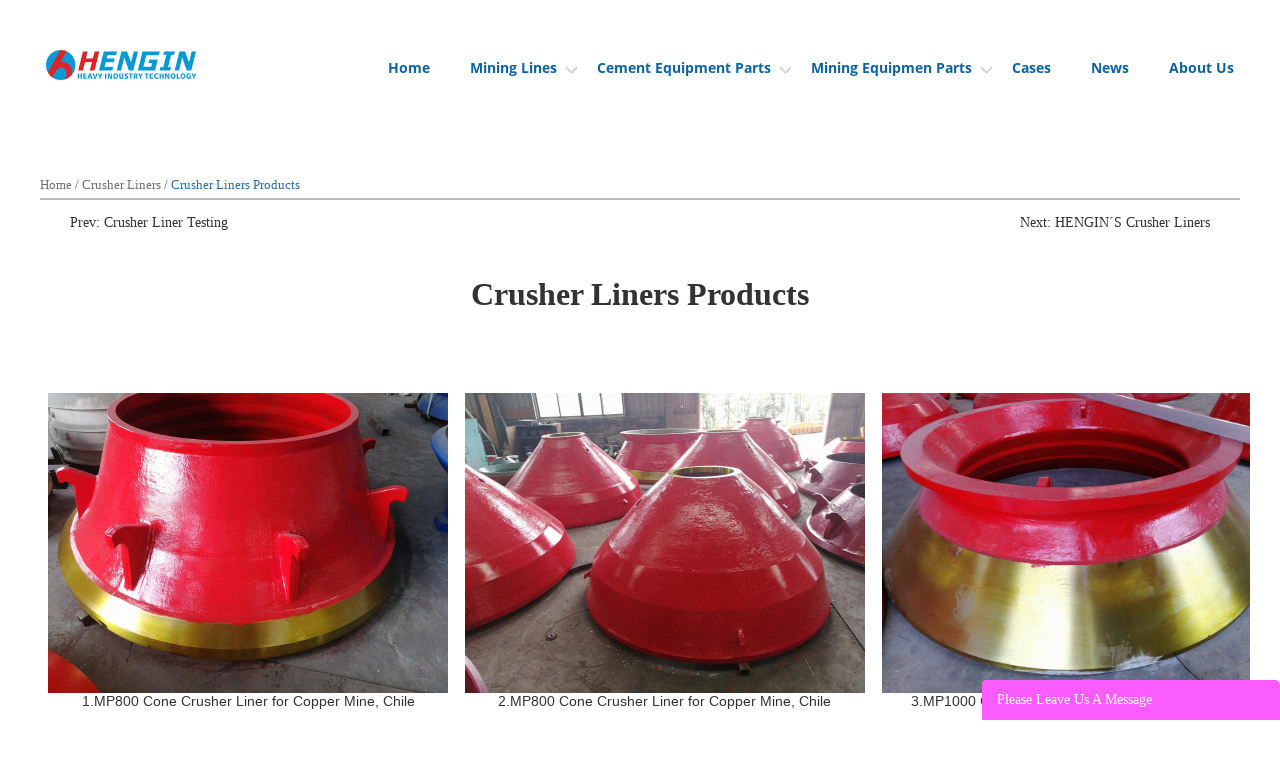

--- FILE ---
content_type: text/html; charset=utf-8
request_url: https://www.henginheavy.com/crusher-liners-products-p00125g1.html
body_size: 6777
content:
<!DOCTYPE html PUBLIC "-//W3C//DTD XHTML 1.0 Transitional//EN" "http://www.w3.org/TR/xhtml1/DTD/xhtml1-transitional.dtd">
<html xmlns="http://www.w3.org/1999/xhtml">
<head>
<meta http-equiv="Content-Type" content="text/html; charset=utf-8" />
<meta http-equiv="X-UA-Compatible" content="IE=edge,chrome=1" />
<link rel="canonical" href="https://www.henginheavy.com/crusher-liners-products-p00125g1.html" />
<link rel='shortcut icon' href='/u_file/1910/photo/117e08148d.jpg' />
<meta name="keywords" content="Mesto Mining Mill Spear Parts,  FLsmidth Mining Mill Spear Parts,Mill Girth Gear ,Mining Mill liners,CITIC Mining Spare Parts,HPGR Roller,Slag Pot,Cas" />
<meta name="description" content="Hengin is a global manufacturer of casting and forging products and services such as Mesto and  FLsmith girth gear,  Mesto and  FLsmith mill  liner, shaft, HPGR roller, slag pot and so on system provider." />
<title>Luoyang Hengin Heavy Technology Co., Ltd.</title>
<script type="text/javascript">document.oncontextmenu=new Function("event.returnValue=false;");document.onselectstart=new Function("event.returnValue=false;");</script><link href='/static/css/global.css?v=4.0029' rel='stylesheet' type='text/css'  />
<link href='/static/css/themes.css?v=4.0029' rel='stylesheet' type='text/css'  />
<link href='/static/css/user.css?v=4.0029' rel='stylesheet' type='text/css'  />
<link href='/static/themes/t145/css/style.css?v=4.0029' rel='stylesheet' type='text/css'  />
<script type='text/javascript' src='/static/js/jquery-1.7.2.min.js?v=4.0029' ></script>
<script type='text/javascript' src='/static/js/lang/en.js?v=4.0029' ></script>
<script type='text/javascript' src='/static/js/global.js?v=4.0029' ></script>
<script type='text/javascript' src='/static/js/themes.js?v=4.0029' ></script>
<script type='text/javascript' src='/static/js/user.js?v=4.0029' ></script>
<script type='text/javascript' src='/static/themes/t145/js/main.js?v=4.0029' ></script>
<script type='text/javascript' src='/static/themes/t145/js/wow.min.js?v=4.0029' ></script>
<link href='/static/themes/t145/css/animate.css?v=4.0029' rel='stylesheet' type='text/css'  />
<script type="text/javascript">
	$(function(){
		var wow=new WOW().init();	
	})
</script>
<meta name="viewport" content="width=device-width; initial-scale=1.0; maximum-scale=1.0; user-scalable=0;" />
<meta name="apple-mobile-web-app-capable" content="yes">
<meta name="apple-mobile-web-app-status-bar-style" content="black">
<meta content="telephone=no" name="format-detection" /><script type='text/javascript' src='/static/js/plugin/effect/magiczoom.js?v=4.0029' ></script>
<link href='/static/themes/t145/css/jquery.bxslider.css?v=4.0029' rel='stylesheet' type='text/css'  />
<script type='text/javascript' src='/static/themes/t145/js/jquery.bxslider.js?v=4.0029' ></script>
<script type="text/javascript" src="/static/themes/t145/js/zoomify.min.js"></script>
</head>
<body class="detail">
	<script type="text/javascript">
$(window).resize(function(){$(window).webDisplay(0);});
$(window).webDisplay(0);
	var omitformtags=["input","textarea", "select"];//过滤掉的标签
	omitformtags='|'+omitformtags.join("|")+'|'
	function disableselect(e){
		var e=e || event;//IE 中可以直接使用 event 对象 ,FF e
		var obj=e.srcElement ? e.srcElement : e.target;//在 IE 中 srcElement 表示产生事件的源,FF 中则是 target
		if(omitformtags.indexOf('|'+obj.tagName.toLowerCase()+'|')==-1){
			if(e.srcElement) document.onselectstart=new Function ("return false");//IE
			return false;
		}else{
			if(e.srcElement) document.onselectstart=new Function ("return true");//IE
			return true;  
		} 
	}
	function reEnable(){
		return true
	}
	document.onmousedown=disableselect;//按下鼠标上的设备(左键,右键,滚轮……)
	document.onmouseup=reEnable;//设备弹起
	document.oncontextmenu=new Function("event.returnValue=false;");
	document.onselectstart=new Function("event.returnValue=false;");
	document.oncontextmenu=function(e){return false;};//屏蔽鼠标右键
</script><link href="//ueeshop.ly200-cdn.com/static/font/OpenSans-Bold/font.css" rel="stylesheet" type="text/css">
<link href="//ueeshop.ly200-cdn.com/static/font/Opensans-Light/font.css" rel="stylesheet" type="text/css">
<link href="//ueeshop.ly200-cdn.com/static/font/Opensans-Regular/font.css" rel="stylesheet" type="text/css">
<header>
	<div class="wrap">
				<script>$(function(){if($('.h_nav li').length==0){$('.h_nav').hide();}});</script>
				<ul class="h_nav fr">
					</ul>
		<script type="text/javascript">
		//$(document).ready(function(){
		//	var hli=$('ul.h_nav li');
		//	if(hli.length){
		//		if(hli.eq(0).hasClass('line')) hli.eq(0).remove();
		//	}else{
		//		hli.parent().remove();
		//	}
		//});
		</script>
		<h1 class="logo fl pic_box"><a href="/"><img src="/u_file/1906/photo/91e803da9b.png" alt="Luoyang Hengin Heavy Technology Co., Ltd." /><em></em></a></h1>		<div class="nav_menu fr">
			<ul>
				<li>
					<a href="/" class="nav_url trans">Home</a>
				</li>
								<li>
					<a href="/c/mining-lines_0025" class="nav_url trans" title="Mining Lines">Mining Lines <i></i></a>
					<div class="pull">
						<div class="wrap">
							<div class="nav_list">
																<div class="item fl">
									<div class="pic">
										<a href="/sag-mill-liner-p00110p1.html" class="trans"><img src="/u_file/2008/photo/4a58fe5fe8.jpg" alt="SAG Mill Liner" class="trans" ></a>
									</div>
									<div class="title"><a href="/sag-mill-liner-p00110p1.html">SAG Mill Liner</a></div>
								</div>
																<div class="item fl">
									<div class="pic">
										<a href="/ball-mill-liner-rod-mill-liner-p00156p1.html" class="trans"><img src="/u_file/2102/photo/51527a4bc4.jpg" alt="Ball Mill Liner/Rod Mill Liner" class="trans" ></a>
									</div>
									<div class="title"><a href="/ball-mill-liner-rod-mill-liner-p00156p1.html">Ball Mill Liner/Rod Mill Liner</a></div>
								</div>
																<div class="item fl">
									<div class="pic">
										<a href="/crusher-liner-p00124p1.html" class="trans"><img src="/u_file/2008/photo/c4a8e82b08.jpg" alt="Crusher Liners" class="trans" ></a>
									</div>
									<div class="title"><a href="/crusher-liner-p00124p1.html">Crusher Liners</a></div>
								</div>
																<div class="item fl">
									<div class="pic">
										<a href="/stirred-mill-liners-p00129p1.html" class="trans"><img src="/u_file/2008/photo/5002928fc6.jpg" alt="Vertical Stirred Mill Screw Liner" class="trans" ></a>
									</div>
									<div class="title"><a href="/stirred-mill-liners-p00129p1.html">Vertical Stirred Mill Screw Liner</a></div>
								</div>
																<div class="clear"></div>
							</div>
						</div>
					</div>
				</li>
								<li>
					<a href="/c/cement-equipment-parts_0026" class="nav_url trans" title="Cement Equipment Parts">Cement Equipment Parts <i></i></a>
					<div class="pull">
						<div class="wrap">
							<div class="nav_list">
																<div class="item fl">
									<div class="pic">
										<a href="/rotary-kiln-girth-gear-p00152p1.html" class="trans"><img src="/u_file/2003/photo/a7db786d18.jpg" alt="Rotary Kiln Girth Gear" class="trans" ></a>
									</div>
									<div class="title"><a href="/rotary-kiln-girth-gear-p00152p1.html">Rotary Kiln Girth Gear</a></div>
								</div>
																<div class="item fl">
									<div class="pic">
										<a href="/rotary-kiln-tire-p00131p1.html" class="trans"><img src="/u_file/2008/photo/67a012da72.jpg" alt="Rotary Kiln Tire" class="trans" ></a>
									</div>
									<div class="title"><a href="/rotary-kiln-tire-p00131p1.html">Rotary Kiln Tire</a></div>
								</div>
																<div class="item fl">
									<div class="pic">
										<a href="/rotary-kiln-shell-p00161p1.html" class="trans"><img src="/u_file/2006/photo/bec0adf74e.jpg" alt="Rotary Kiln Shell" class="trans" ></a>
									</div>
									<div class="title"><a href="/rotary-kiln-shell-p00161p1.html">Rotary Kiln Shell</a></div>
								</div>
																<div class="item fl">
									<div class="pic">
										<a href="/rotary-kiln-support-roller-p00115p1.html" class="trans"><img src="/u_file/2008/photo/61e33f70e2.jpg" alt="Rotary kiln Support Roller" class="trans" ></a>
									</div>
									<div class="title"><a href="/rotary-kiln-support-roller-p00115p1.html">Rotary kiln Support Roller</a></div>
								</div>
																<div class="clear"></div>
							</div>
						</div>
					</div>
				</li>
								<li>
					<a href="/c/mining-equipmen-parts_0027" class="nav_url trans" title="Mining Equipmen Parts">Mining Equipmen Parts <i></i></a>
					<div class="pull">
						<div class="wrap">
							<div class="nav_list">
																<div class="item fl">
									<div class="pic">
										<a href="/grinding-mill-ball-mill-p00112p1.html" class="trans"><img src="/u_file/2003/photo/3bb6a28313.jpg" alt="Grinding Mill" class="trans" ></a>
									</div>
									<div class="title"><a href="/grinding-mill-ball-mill-p00112p1.html">Grinding Mill</a></div>
								</div>
																<div class="item fl">
									<div class="pic">
										<a href="/mining-mill-girth-gear-p00109p1.html" class="trans"><img src="/u_file/2008/photo/827a09f9b8.jpg" alt="Mining Mill Girth Gear" class="trans" ></a>
									</div>
									<div class="title"><a href="/mining-mill-girth-gear-p00109p1.html">Mining Mill Girth Gear</a></div>
								</div>
																<div class="item fl">
									<div class="pic">
										<a href="/mill-reducer-p00119p1.html" class="trans"><img src="/u_file/2003/photo/9a96036ed3.jpg" alt="Mill Reducer" class="trans" ></a>
									</div>
									<div class="title"><a href="/mill-reducer-p00119p1.html">Mill Reducer</a></div>
								</div>
																<div class="item fl">
									<div class="pic">
										<a href="/high-pressure-roller-mill-p00113p1.html" class="trans"><img src="/u_file/2008/photo/25a496b193.jpg" alt="High Pressure Roller Mill" class="trans" ></a>
									</div>
									<div class="title"><a href="/high-pressure-roller-mill-p00113p1.html">High Pressure Roller Mill</a></div>
								</div>
																<div class="clear"></div>
							</div>
						</div>
					</div>
				</li>
								<li>
					<a href="/case/" class="nav_url trans">Cases</a>
				</li>
				<li>
					<a href="/info/" class="nav_url trans">News</a>
				</li>
								<li>
					<a href="/art/-1.html" class="nav_url trans">About Us</a>
				</li>
				<li class="clear"></li>
			</ul>
		</div>
		<div class="clear"></div>
	</div>
</header>
<div class="ueeshop_responsive_header">
	<div class="header">
		<h1 class="logo fl pic_box"><a href="/"><img src="/u_file/1906/photo/91e803da9b.png" alt="Luoyang Hengin Heavy Technology Co., Ltd." /><em></em></a></h1>		<div class="func">
			<div class="btn search_btn"></div>
			<div class="btn menu_btn"></div>
		</div>
	</div>
	<div class="resp_search_box trans">
		<div class="close_btn"><span></span></div>
		<div class="clear"></div>
			</div>
	<div class="language trans">
		<div class="close_btn"><span></span></div>
		<div class="content">
					</div>
	</div>
	<div class="nav trans">
		<div class="list">
			<a href="/" class="title">Home</a>
		</div>
				<div class="list">
			<a href="/c/mining-lines_0025" class="title">Mining Lines <i class="trans"></i></a>
							<div class="sub">
					
				</div>
							<div class="sub">
					
				</div>
							<div class="sub">
					
				</div>
							<div class="sub">
					
				</div>
							<div class="sub">
					
				</div>
					</div>
				<div class="list">
			<a href="/c/cement-equipment-parts_0026" class="title">Cement Equipment Parts <i class="trans"></i></a>
							<div class="sub">
					
				</div>
							<div class="sub">
					
				</div>
							<div class="sub">
					
				</div>
							<div class="sub">
					
				</div>
							<div class="sub">
					
				</div>
					</div>
				<div class="list">
			<a href="/c/mining-equipmen-parts_0027" class="title">Mining Equipmen Parts <i class="trans"></i></a>
							<div class="sub">
					
				</div>
							<div class="sub">
					
				</div>
							<div class="sub">
					
				</div>
							<div class="sub">
					
				</div>
							<div class="sub">
					
				</div>
					</div>
				<div class="list">
			<a href="/case/" class="title">Cases</a>
		</div>
		<div class="list">
			<a href="/info/" class="title">News</a>
		</div>
		<div class="list">
			<a href="/art/-1.html" class="title">About Us</a>
		</div>
					</div>
	<div class="son_nav trans"></div>
	<div class="nav_bg"></div>
</div>
<div class="ueeshop_responsive_header header_blank"></div>
<script language="javascript">
$('.ueeshop_responsive_header .menu_btn').on('click',function(){
	if($(this).hasClass('on')){
		$(this).removeClass('on');
		$('.ueeshop_responsive_header').find('.nav, .nav_bg, .son_nav').removeClass('on');
		$('body').attr('style', '');
	}else{
		$(this).addClass('on');
		$('.ueeshop_responsive_header').find('.nav, .nav_bg').addClass('on');
		$('body').css({'overflow':'hidden'});
	}
});
$('.ueeshop_responsive_header .language_btn').on('click',function(){
	if($(this).hasClass('on')){
		$(this).removeClass('on');
		$('.ueeshop_responsive_header .language').removeClass('on');
		$('body').attr('style','');
	}else{
		$(this).addClass('on');
		$('.ueeshop_responsive_header .language').addClass('on');
		$('.ueeshop_responsive_header').find('.menu_btn, .nav_bg, .nav, .son_nav').removeClass('on');
		$('body').css({'overflow':'hidden'});
	}
});
$('.ueeshop_responsive_header .search_btn').on('click',function(){
	if($(this).hasClass('on')){
		$(this).removeClass('on');
		$('.ueeshop_responsive_header .resp_search_box').removeClass('on');
	}else{
		$(this).addClass('on');
		$('.ueeshop_responsive_header .resp_search_box').addClass('on');
		$('.ueeshop_responsive_header').find('.menu_btn, .nav_bg, .nav, .son_nav').removeClass('on');
	}
});
$('.ueeshop_responsive_header .nav_bg').on('click',function(){
	$(this).removeClass('on');
	$('.ueeshop_responsive_header').find('.nav, .son_nav, .menu_btn').removeClass('on');
});
$('.ueeshop_responsive_header .resp_search_box .close_btn span').on('click',function(){
	$(this).parents('.resp_search_box').removeClass('on');
	$('.ueeshop_responsive_header .search_btn').removeClass('on');
});
$('.ueeshop_responsive_header .language .close_btn span').on('click',function(){
	$(this).parents('.language').removeClass('on');
	$('.ueeshop_responsive_header .language_btn').removeClass('on');
})
$('.ueeshop_responsive_header .nav .list .title').on('click', function (e){
	$('.ueeshop_responsive_header .hasub .sub').removeClass('on');
	$('.ueeshop_responsive_header .son_nav').html($(this).parents('.list').find('.sub').html()).addClass('on');
});
$('.ueeshop_responsive_header .son_nav').on('click','.cate_close', function (e){
	$('.ueeshop_responsive_header .son_nav').removeClass('on');
})
$('.ueeshop_responsive_header .son_nav').on('click', '.son_nav_title',function(){
	$(this).parent('.item').find('.third_nav').toggle('on');
	$(this).toggleClass('on');
});
$(window).scroll(function(){
	var wTop = $(this).scrollTop();
	if(wTop > 0){
		$('header').addClass('fixed');
	}else{
		$('header').removeClass('fixed');
	}
})
</script>	<div class="blank25"></div>
	<div class="blank25"></div>
	<div class="warp">
		<div id="l_location">
			<a href="/">Home</a> / <a href="/crusher-liner-p00124p1.html"> Crusher Liners</a> / Crusher Liners Products		</div>
				<div id="turn">
							<a href="/crusher-liner-testing-p00124g1.html" class="fl prev" >Prev: Crusher Liner Testing</a>
										<a href="/hengins-crusher-liners-p00126g1.html" class="fr next" >Next: HENGIN´S Crusher Liners</a>
						<div class="clear"></div>
		</div>
	</div>
	<div class="detail_title">Crusher Liners Products</div>
	<div id="global_editor_txt">
		<table align="center" border="0" cellpadding="1" cellspacing="1" style="width: 1250px;">
	<tbody>
		<tr>
			<td style="text-align: center;"><span style="font-family: arial black,arial;"><img src="/u_file/1909/photo/e27fdc24db.jpg" style="width: 400px; height: 300px;" /></span></td>
			<td style="text-align: center;"><span style="font-family: arial black,arial;"><img src="/u_file/1909/photo/b501a0e207.jpg" style="width: 400px; height: 300px;" /></span></td>
			<td style="text-align: center;"><span style="font-family: arial black,arial;"><img src="/u_file/1909/photo/a4e614e7af.jpg" style="width: 400px; height: 300px;" /></span></td>
		</tr>
		<tr>
			<td style="text-align: center;"><span style="font-family: arial black,arial;">1.MP800 Cone Crusher Liner for Copper Mine, Chile</span><br />
			&nbsp;</td>
			<td style="text-align: center;"><span style="font-family: arial black,arial;">2.MP800 Cone Crusher Liner for Copper Mine, Chile</span><br />
			&nbsp;</td>
			<td style="text-align: center;"><span style="font-family: arial black,arial;">3.MP1000 Cone Crusher Liner for Copper Mine, Chile</span><br />
			&nbsp;</td>
		</tr>
		<tr>
			<td style="text-align: center;"><span style="font-family: arial black,arial;"><img src="/u_file/1909/photo/dfef7bb76c.jpg" style="width: 400px; height: 300px;" /></span></td>
			<td style="text-align: center;"><span style="font-family: arial black,arial;"><img src="/u_file/1909/photo/b7ea1cf243.jpg" style="width: 400px; height: 300px;" /></span></td>
			<td style="text-align: center;"><span style="font-family: arial black,arial;"><img src="/u_file/1909/photo/e40f8e8cb8.jpg" style="width: 400px; height: 300px;" /></span></td>
		</tr>
		<tr>
			<td style="text-align: center;"><span style="font-family: arial black,arial;">4.MP1000 Cone Crusher Liner for Copper Mine, Chile</span><br />
			&nbsp;</td>
			<td style="text-align: center;"><span style="font-family: arial black,arial;">5.MP12500Cone Crusher Liner for Copper Mine, Chile</span><br />
			&nbsp;</td>
			<td style="text-align: center;"><span style="font-family: arial black,arial;">6.MP12500Cone Crusher Liner for Copper Mine, Chile</span><br />
			&nbsp;</td>
		</tr>
		<tr>
			<td style="text-align: center;"><span style="font-family: arial black,arial;"><img src="/u_file/1909/photo/534b6ff2be.jpg" style="width: 400px; height: 300px;" /></span></td>
			<td style="text-align: center;"><span style="font-family: arial black,arial;"><img src="/u_file/1909/photo/28fe484c8e.jpg" style="width: 400px; height: 300px;" /></span></td>
			<td style="text-align: center;">&nbsp;</td>
		</tr>
		<tr>
			<td style="text-align: center;"><span style="font-family: arial black,arial;">7.MP12500Cone Crusher Liner for Copper Mine, Chile</span></td>
			<td style="text-align: center;"><span style="font-family: arial black,arial;">8.MP12500Cone Crusher Liner for Copper Mine, Chile</span></td>
			<td style="text-align: center;">&nbsp;</td>
		</tr>
	</tbody>
</table>

<div style="text-align: center;">&nbsp;</div>	</div>
	<div class="clear"></div>
	<div class="blank25"></div>
	<div class="blank25"></div>
		<div class="blank25"></div>
	<div class="blank25"></div>
	<div class="blank25"></div>
	<div class="blank25"></div>
	<div class="blank25"></div>
	<div class="blank25"></div>
	<footer>
	<div class="wrap">
		<div class="contact_list">
			<div class="c_item fl">
				<div class="c_title trans address_ico">Visit us</div>
				<div class="address trans">Building 17, Xiyuan international, Qingdao Road, Jianxi District, Luoyang City, Henan Province, China</div>
			</div>
			<div class="c_item fl">
				<div class="c_title trans call_ico">Call us</div>
				<div class="phone trans">
					<div><span>Freephone </span> +863796438857</div>
					<div><span>Telephone: </span> +8613937960834</div>
				</div>
			</div>
			<div class="c_item fl">
				<div class="c_title trans email_ico">Email Us</div>
				<div class="email trans">frank@lyhengin.com</div>
				<div class="email trans other">sales@lyhengin.com</div>
				<div class="email trans other">info@lyhengin.com</div>
			</div>
			<div class="clear"></div>
		</div>
		<div class="footer_nav">
			<div class="logo fl">
				<a href="/"><img src="/u_file/1906/photo/739476a619.png" alt="Luoyang Hengin Heavy Technology Co., Ltd."></a>
			</div>
			<div class="nav_list fr">
				<ul>
					<li>
						<a href="/">Home</a>
					</li>
											<li>
							<a href="/c/mining-lines_0025">Mining Lines</a>
						</li>
											<li>
							<a href="/c/cement-equipment-parts_0026">Cement Equipment Parts</a>
						</li>
											<li>
							<a href="/c/mining-equipmen-parts_0027">Mining Equipmen Parts</a>
						</li>
										<li>
						<a href="/case/">Cases</a>
					</li>
					<li>
						<a href="/info/">News</a>
					</li>
					<li>
						<a href="/art/-1.html">About Us</a>
					</li>
					<li class="clear"></li>
				</ul>
			</div>
			<div class="clear"></div>
		</div>
		<div id="copyright">
			<div class="fl">
				Copyright ©2020 New Concept Projects. All Rights Reserved by Luoyang Hengin Heavy Industry Technology Co., Ltd.			</div>
			<div class="share_menu fr">
				<span class="title">Follow us</span>
									<a rel="nofollow" target="_blank" href="test1"><img src="/static/themes/t145/images/facebook.png"></a>
													<a rel="nofollow" target="_blank" href="test2"><img src="/static/themes/t145/images/twitter.png"></a>
													<a rel="nofollow" target="_blank" href="https://www.youtube.com/channel/UC-baGWxaWfWFUQ-rfJLYquQ?view_as=subscriber"><img src="/static/themes/t145/images/youtube.png"></a>
													<a rel="nofollow" target="_blank" href="https://www.linkedin.com/company/13638933/admin/"><img src="/static/themes/t145/images/LinkedIn.png"></a>
							</div>
			<div class="clear"></div>
		</div>
	</div>
</footer>
<div align="center"><script type='text/javascript' src='//analytics.ly200.com/js/analytics.js?Number=UPAJ247'></script><script>

window.addEventListener("load", function(event) {     

	document.querySelector('#lib_feedback_form > form > input').addEventListener('click', function() { 

		var company	= document.querySelector('input[name="Company"]').value.trim();

		var phone	= document.querySelector('input[name="Phone"]').value.trim();

		var email	= document.querySelector('input[name="Email"]').value.trim();

		var subject	= document.querySelector('input[name="Subject"]').value.trim();

		var message	= document.querySelector('textarea[name="Subject"]').value.trim();

		const emailRegularExpression = /^(([^<>()[\]\\.,;:\s@\"]+(\.[^<>()[\]\\.,;:\s@\"]+)*)|(\".+\"))@((\[[0-9]{1,3}\.[0-9]{1,3}\.[0-9]{1,3}\.[0-9]{1,3}\])|(([a-zA-Z\-0-9]+\.)+[a-zA-Z]{2,}))$/;

		

		if(company!="" && phone!="" && subject!="" && message!="" && emailRegularExpression.test(email)){

			gtag('event','点击', {'event_category': '提交表单',});

		}

		

	});

});

</script><!-- Global site tag (gtag.js) - Google Analytics -->
<script async src="https://www.googletagmanager.com/gtag/js?id=UA-149890600-1"></script>
<script>
  window.dataLayer = window.dataLayer || [];
  function gtag(){dataLayer.push(arguments);}
  gtag('js', new Date());

  gtag('config', 'UA-149890600-1');
</script></div><div id="chat_window">
    <div class="chat_box pc_limit">
        <div class="box trans_05">
           <div class="box_area">
                        </div>
            <span class="chat_close"></span>
        </div>
        <div class="chat_box_menu">
                        <a href="javascript:;" id="go_top" class="top trans_05"></a>
        </div>
    </div>
</div>
<div id="footer_feedback" class="up">
	<div class="title" style=" background:#FA5CFF;">
    	Please Leave Us A Message        <a class="close" href="javascript:void(0);"></a>
    </div>
	<div id="lib_feedback_form">
        <form method="post" name="feedback">
            <div class="demo">
                <div class="blank6"></div>
                <div class="tips_title">Your name<font color="red">*</font>:</div>
                <div class="blank6"></div>
                <input type="text" class="text" name="Name" placeholder="Your name(Required)" notnull />
                <div class="blank15"></div>
                <div class="tips_title">Your E-mail<font color="red">*</font>:</div>
                <div class="blank6"></div>
                <input type="text" class="text" name="Email" placeholder="Your E-mail(Required)" notnull />
                <div class="blank15"></div>
                <div class="tips_title">Got a question?<font color="red">*</font>:</div>
                <div class="blank6"></div>
                <textarea class="text" name="Message" placeholder="Got a question?(Required)" notnull></textarea>
                <div class="blank15"></div>
                <input type="hidden" name="float" value="49d90c6d4cb574e9489b7f833237187d" />
                <input type="submit" class="send" value="Send" style=" background:#FA5CFF;" />
                <input type="hidden" name="Site" value="en" />
            </div>
        </form>
    </div>
</div>


<div id="newsletter_pop">
	<div class="close_btn"><span><img src="/static/images/global/ns_pop_close.png" alt=""></span></div>
	<div class="main_img"><img src="/static/images/global/ns_pop_main.png" alt=""></div>
	<div class="title">123123</div>
	<div class="brief">123123123</div>
	<form class="newsletter_form" id="pop_newsletter_form">
		<input type="text" class="text" name="Email" format="Email" notnull placeholder="Your Email Address" />
		<input type="submit" class="sub" value="Subscribe" />
		<div class="clear"></div>
	</form>
</div>
<div class="newsletter_mask"></div>
<script>
	//$(function(){
	//	setTimeout(function(){
	//		$("#newsletter_pop,.newsletter_mask").addClass("show");
	//	},1000);
	//	$("#newsletter_pop .close_btn span").click(function(){
	//		$("#newsletter_pop,.newsletter_mask").removeClass("show");
	//	});
	//});
</script>
</body>
</html>
<style type="text/css">
	#l_location{ padding-bottom: 5px; border-bottom: 2px solid #bbb; }
</style>
<script type="text/javascript">
	//$('#global_editor_txt img').zoomify('reposition');

// $(function() {
// 	var $zoomify = $('#global_editor_txt img');
// 	$zoomify.zoomify().on({
// 		'zoom-in.zoomify': function() {
// 			$('#global_editor_txt img').css('z-index','1');
// 			$($(this)).css('position','relative').css('z-index','100');
// 		},
// 	});
// });
 $(function(){
 	$('#global_editor_txt img').on('click',function(){ 
 		global_obj.div_mask();
 		$('body').addClass('over');
 		$(this).addClass('current');
 		var current = $(this).hasClass('current');
 		var img = $('#global_editor_txt img');
 		html=	'<div id="showBox">';
 		html+=		'<div class="PicList">';
 		html+=			'<figure>';
 		html+=				'<div class="BoxList">';
 		html+=					'<div class="close">×</div>';
		$i = 1;
 		$.each(img,function(){
 			var current = $(this).hasClass('current');
 			var on = current?'current':'';
 			html+=			'<img src="'+$(this).attr('src')+'" class="'+on+'" data="'+$i+'" >';
 			$i++;
 		})
 		html+=				'<div class="count">';
 		html+=					'<span id="changeNumber">0</span> / ';
 		html+=					'<span id="totalNumber">2</span>';
 		html+=				'</div>';
 		html+=				'</div>';
 		html+=				'<div class="turn_prev"></div>';
 		html+=				'<div class="turn_next"></div>';
 		html+=			'</figure>';
 		html+=		'</div>';	
 		html+=	'</div>';
 		$('body').prepend(html);
 		$('#totalNumber').html(img.length);
 		$('#changeNumber').html($('#showBox .PicList img.current').attr('data'));
 		$('#showBox .PicList figure .BoxList .close').click(function(){
 			global_obj.div_mask(1);
 			$('body').removeClass('over');
 			$('#global_editor_txt img.current').removeClass('current');
 			$('#showBox').remove();
 		})
 		$('#showBox .PicList img').on('click',function(){
 			$(this).removeClass('current').next().addClass('current');
 			$('#changeNumber').html($('#showBox .PicList img.current').attr('data'));
 			if(parseInt($(this).attr('data'))+1 > img.length){
 				$('#showBox .PicList img').removeClass('current');
 				$('#showBox .PicList img:eq(0)').addClass('current');
 				$('#changeNumber').html(1);
 			}
 		})
 		$('#showBox .turn_next').on('click',function(){
 			$('#showBox .PicList img.current').removeClass('current').next().addClass('current');
 			$('#changeNumber').html($('#showBox .PicList img.current').attr('data'));
 			if(isNaN(parseInt($('#showBox .PicList img.current').attr('data')))){
 				$('#showBox .PicList img').removeClass('current');
 				$('#showBox .PicList img:eq(0)').addClass('current');
 				$('#changeNumber').html(1);
 			}
 		})
 		$('#showBox .turn_prev').on('click',function(){
 			$('#showBox .PicList img.current').removeClass('current').prev().addClass('current');
 			$('#changeNumber').html($('#showBox .PicList img.current').attr('data'));
 			var on_num = parseInt($('#showBox .PicList img.current').attr('data'));
 			if(isNaN(on_num)){
 				$('#showBox .PicList img').removeClass('current');
 				$('#showBox .PicList img').eq(img.length-1).addClass('current');
 			};
 		})
 	})
 })
</script>
<script type="text/javascript">
$('.pwd_alert').click(function(){
	var did = 125;
	var id = $(this).attr('l');
	if ($(this).hasClass('pwd')){
		global_obj.win_alert('', function (){
			var pwd = $('.win_alert input[name=Password]').val();
			$.get('/', {do_action:'action.detail_pwd', Id:id, pwd:pwd , DId:did}, function (data){
				if (data.ret==1){
					$('.win_alert .error_tips').hide(0).html('');
					if (data.msg.url==0){//内链
						$('.win_alert').remove();
						global_obj.div_mask(1);
						window.location.href = '/?do_action=action.download_detail'+'&Id='+id+'&pwd='+pwd+'&DId='+did;
					}else{//外链
						window.location.href = data.msg.url;
					}
				}else{
					$('.win_alert .error_tips').show(0).html(data.msg[0]);
				}
			}, 'json');
		}, 'password');
	}else{
		if(!$(this).is('[target]')){
			window.location = '/?do_action=action.download'+'&DId='+id;
		}
	}
});
</script>

--- FILE ---
content_type: text/css
request_url: https://www.henginheavy.com/static/themes/t145/css/style.css?v=4.0029
body_size: 11775
content:
@charset "utf-8";
.trans{transition:all 0.4s ease-out;-moz-transition:all 0.4s ease-out;-ms-transition:all 0.4s ease-out;-o-transition:all 0.4s ease-out;-webkit-transition:all 0.4s ease-out;}
.trans6{transition:all 0.6s ease-out;-moz-transition:all 0.6s ease-out;-ms-transition:all 0.6s ease-out;-o-transition:all 0.6s ease-out;-webkit-transition:all 0.6s ease-out;}

body{ position: relative; }
/***************************宽屏样式(start)***************************/
.w_1200 .warp{ width:1200px; margin:0 auto;}
.w_1200 .foot_inner{ width:1200px; margin:0 auto;}
.w_1200 #fbott{ width:1200px; margin:0 auto; padding:28px 0px;}
.w_1200 .products .row .inner .img{ height:250px;}
.w_1200 .products .case .inner .img{ height:160px;}
.w_1200 .leftmenu .row.y{ background:#ffffff url(../images/g.png) no-repeat 246px 0px;}
.w_1200 .leftmenu .row.y.on{ background:#ffffff url(../images/g1.png) no-repeat 246px 0px;}
.w_1200 .leftmenu .t{ background:#313131 url(../images/tbg.jpg) no-repeat 249px center;}
.w_1200 #lib_inquire_list > ul > li .info{width:619px;}
.w_1200 #lib_inquire_list > ul > li .img{ border:0px none !important; width:180px; height:180px;}
.w_1200 #lib_inquire_list > ul > li .img a{ width:180px; height:180px;}
.w_1200 .leftmenu{ width:276px; float:left;}
.w_1200 #pdetail .info{width:720px; margin-top:8px; margin-right:20px;}
.w_1200 #pdetail .description .bd{width: 63.4%;height: 99.9%; float:left;/* width:975px; *//*border-left:1px solid #e9e9e9;*/ color: #fff; background: #0b63a2;}
.w_1200 #products #pdetail .description .bd{width: 65%;height: 892px; float:left;/* width:975px; *//*border-left:1px solid #e9e9e9;*/ color: #fff; background: #0b63a2;}
.w_1200 .products .row{height: 17px;	 min-height:355px; border-left:1px solid #e9e9e9; border-top:1px solid #e9e9e9; width:33.2%;}
.w_1200 .products .case{ height:270px;}
.w_1200 .products .row .inner{ width:250px; margin:0 auto;}
.w_1200 .rightside{ width:893px;}
.left_menu{ width: 276px; float: left; }
.rightside{ width: 893px; }
/***************************宽屏样式(end)***************************/
.delay{ -moz-transition: all 0.5s ease-in-out; -webkit-transition: all 0.5s ease-in-out; -o-transition: all 0.5s ease-in-out; -ms-transition: all 0.5s ease-in-out; transition: all 0.5s ease-in-out;}
.delay:hover{ transform: scale(1.08,1.08); -moz-transform: scale(1.08,1.08); -ms-transform: scale(1.08,1.08); -webkit-transform: scale(1.08,1.08); -o-transform: scale(1.08,1.08);}
#header{ width:100%; background:#ffffff;}
.tel{ font-size:14px; color:#ffffff; height:35px; line-height:35px; margin-left:14px;}
#lib_inquire_list{ padding:15px;}
#lib_inquire_list > ul > li .info{width:488px;}
#lib_inquire_list > ul > li .img{ border:0px none !important; width:156px; height:156px;}
#lib_inquire_list > ul > li .img a{ width:156px; height:156px;}
#lib_info_detail{ min-height:500px; padding:0px 10px;}
#lib_down_list{ min-height:200px;}
#lib_info_list{ min-height:200px;}
.page_content{ min-height:300px;}
.clear_line{ width:800px; margin:0 auto; height:60px; background:url(../../t125/images/clear_line.png) no-repeat center center; clear:both; overflow:hidden;}
header{ background:#ffffff;}
header.fixed{ width: 100%; position: fixed; top: 100%; background: #fff; z-index: 9998; top: 0;box-shadow: 0 0 6px #aaa; }
.warp{ width:980px; margin:0 auto;}
#header .h_nav{display:block; margin-top:5px;}
#header .h_nav *{ color:#333;}
#header .h_nav li{float:right; height:28px; line-height:25px; padding:0 12px;}
#header .h_nav li.line{padding:0; color:#b8b8b8;}
#header .h_nav li.member{background:url(../images/ico.png) 0 0 no-repeat; padding-left:26px; color:#b8b8b8;}
#header .h_nav li.inquiry{background:url(../images/ico.png) 0 -26px no-repeat; padding-left:24px;}
#header .h_nav li.lang{background:url(../images/ico.png) right -52px no-repeat;}
#header .h_nav li.lang:hover{position:relative; z-index:1000;}
#header .h_nav li.lang:hover dl{}
#header .h_nav li{ color:#333 !important;}
#header .h_nav li a{ color:#333;}
#header .h_nav li i{background:url(../../t125/images/common.png); padding:0 10px;}
#header .h_nav li i.sitemap{background-position:-164px -23px;}
#header .h_nav li i.download{background-position:-188px -23px;}
#header li.lang>a{margin-right:15px;}
#header li.lang .language_silder{width:50px; position:absolute; left:3px; top:22px; display:none; background:#404040; z-index:10; padding:0px 12px; border-radius:0px 0px 5px 5px;}
#header li.lang:hover .language_silder{ display:block;}
.language_silder .l_rows{ height:25px;line-height: 25px; overflow:hidden;}
#header .language_silder a{ display:block; color:#fff !important;}



.body{ background:#fff; overflow:hidden;}
#main{ background:#dbdbdb url(../../t125/images/bd.png) repeat-x;}
.w1160{ width:960px; margin:0 auto; overflow:hidden;}
header .logo{ height:80px;}
.search{ overflow:hidden; margin:15px 0 0 0; float:right; border:1px solid #e9e9e9;}
.search .text{ background:#fff; width:326px; height:34px; line-height:34px; color:#747474; text-indent:16px; border:0px none;}
.search .sub{}
.nav{ background:#333;}
.nav .warp{ padding-left:25px;}
.nav .i{ position:relative; background:url(../images/nav_line.jpg) left no-repeat;}
.nav .i .ia{padding:0 35px; line-height:48px; height:48px;}
.nav .i:first-child{ background:none;}
.no_bor{ border:0px none !important;}
.nav .i a{ display:block; font-size:16px; color:#fff;}
.nav .i:hover > a{ text-decoration:underline;}
.nav .i:hover .sub{ display:block;}
.nav a:hover{ text-decoration:none;}
.nav .i .sub{ line-height:100%; position:absolute; left:0px; top:48px; display:none; background:#333; width:220px; z-index:10; overflow:hidden;}
.nav .i .sub a{ line-height:28px; padding:5px 15px; font-size:12px; overflow:hidden; white-space:nowrap;}
.nav .i .sub a:hover{ background:#444;}

.share{}
.leftmenu{ width:230px; float:left;}
.leftmenu .demo{ border:2px solid #313131; overflow:hidden;}
.leftmenu .t{ background:#313131 url(../images/tbg.jpg) no-repeat 200px center; height:46px; line-height:44px; text-indent:20px; font-size:16px; color:#fff;}
.leftmenu .t.best{ background:#e6e6e6; color:#333333;}
.rightside{ width:725px;}
#webpath{display: none; height:47px; line-height:47px; overflow:hidden;}
#webpath .fl{ font-size:16px; color:#2e3a47;}
#webpath .fr{ color:#666666;}
#webpath .fr a{ color:#666666; margin:0px 5px 0px 4px;}
.product_list{ overflow:hidden; border:1px solid #d0d0cd;}
/*.pro_title{ color:#2d2d2d; height:40px; line-height:40px; overflow:hidden; background:#f9f9f9; border:1px solid #efefef;}*/
.now_cur{ float:left; font-size:14px; margin-left:15px; color:#4a4439;}
.product_list .item{ width:215px; border-right:1px solid #dddddd; height:345px; overflow:hidden;}
.product_list .item .inner{ width:155px; margin:0 auto;}
.product_list .item .inner .pic{ margin-top:10px; height:160px;}
.pic a{ text-align:center; margin:0 auto; display:block; width:100%; height:100%;}
.pic span{ display:inline-block; height:100%; vertical-align:middle;}
.pic img{ vertical-align:middle; max-width:100%; max-height:100%;}
.product_list .item .inner .name{ text-align:center; margin-top:18px; height:40px;}
.product_list .item .inner .name a{ font-family:"Times New Roman", Times, serif; font-size:18px; color:#818181;}
.product_list .item .inner .bref{ text-align:center; color:#818181; height:30px;}
.product_list .item .inner .detail{ width:110px; height:31px; line-height:31px; text-align:center; font-size:14px; margin:0 auto; border:1px solid #dfdfdf; border-radius:5px; display:block; color:#666666; margin-top:10px;}
.product_list .item .inner .detail:hover{ text-decoration:none;}
.no_bor{ border:0px none !important;}
.small_banner{ overflow:hidden;}
.small_banner a{ display:block; width:49%;}
.leftmenu .row.y{ background:#ffffff url(../images/g.png) no-repeat 200px 0px; cursor:pointer;}
.leftmenu .row.y.on{ background:#ffffff url(../images/g1.png) no-repeat 200px 0px;}
.leftmenu .row .c_logo{ width:20px; height:20px; margin-right:15px;}
.leftmenu .row .n1{ padding:14px 27px 15px 25px; position:relative; border-bottom:1px solid #efefef;}
.leftmenu .row .n1 a{color:#2e3a47;}
.leftmenu .row.on .n1 a{color:#c00;font-weight: bold;}
.leftmenu .row .has{}
.leftmenu .row .sub{ display:none;}
.leftmenu .row.on .sub{display: block;}
.leftmenu .row .sub .i{ margin:9px 0; padding-left:35px;}
.leftmenu .row .sub .i a{ color:#4a4439; text-decoration:underline;}
.leftmenu .row .sub .v3{ display: none;background:none;}
.leftmenu .row .sub .i.v3 a{ color:#3e3e3e; text-decoration:underline; margin-left:20px;}
.leftmenu .row .sub .i a.on{color: #c00;}
.page_station{line-height:45px; font-size:16px;}
.page_title{border:1px solid #d4d4d4; font-size:16px; font-weight:bold; line-height:41px; padding-left:18px; background:#f5f6f6;}
#pdetail .gallery{margin-top:8px}
/**************************放大镜效果(start)*************************/
#pdetail .gallery{width:420px; position:relative;}
#pdetail .gallery *{_behavior:none;}
#pdetail .gallery .bigimg{width:420px; max-height:420px; overflow:hidden; border:1px solid #eee;}
#pdetail .gallery .bigimg a{width:420px; display:block; text-align:center; vertical-align:middle;}
#pdetail .gallery .bigimg a img{vertical-align:middle; max-width:100%; max-height:100%;}
#pdetail .gallery .MagicZoom{display:block; margin:0 auto;}
#pdetail .gallery .MagicZoom img{border:0 !important; padding:0 !important; margin:0 !important;}*/
#pdetail .gallery .MagicZoomBigImageCont{border:1px solid #999;}
#pdetail .gallery .MagicZoomHeader{font-size:8pt !important; line-height:normal !important; color:#fff; background:#666; text-align:center !important;}
#pdetail .gallery .MagicZoomPup{border:1px solid #ccc; background:#fff; cursor:move;}
#pdetail .gallery .MagicZoomLoading{border:1px solid #ddd; background:#fff url(../../../images/global/loading.gif) no-repeat 2px 50%; padding:4px 4px 4px 24px !important; margin:0; text-decoration:none; text-align:left; font-size:8pt; font-family:sans-serif; color:#444;}
#pdetail .gallery #zoom-big{position:absolute; top:0; left:420px;}
#pdetail .gallery #zoom-big img{ max-width:none; max-height:none;}
#pdetail .gallery #small_img{position:relative; overflow:hidden; height:105px; margin:10px auto;}
#pdetail .gallery #small_img .bd span{float:left; margin-right:5px; border:1px solid #ccc; display:block; width:75px; text-align:center; height:75px; overflow:hidden;}
#pdetail .gallery #small_img .bd span.on{border:1px solid #4d4d4d;}
#pdetail .gallery #small_img .bd span a{vertical-align:middle; text-align:center;}
/**************************放大镜效果(end)**************************/
#pdetail .info{width:484px;margin-top:8px; margin-right:30px;}
#pdetail .name{padding:11px 0px;font-size:16px;line-height:20px;color:#333;border-bottom:1px dashed #ccc}
#pdetail .brief{padding:11px 0px;font-size:12px;line-height:24px;color:#333;}
#pdetail .feature{width:100%;padding:6px 14px;border-bottom:1px dashed #ccc}
#pdetail .feature td{min-width:140px;font-size:12px;line-height:20px;color:#333}
#pdetail a.btn{display:block;width:99px;height:30px; line-height:30px; text-align:center;color:white;background:#7bbd42; font-size:14px;}
.prod_info_group li a{ background:#67db6a; color:#fff;}
#pdetail .description{/*height: 892px;*/margin-top:70px; /*border:1px solid #e9e9e9;*/ overflow:hidden;}
#prodcuts #pdetail .description{height: 892px;margin-top:70px; /*border:1px solid #e9e9e9;*/ overflow:hidden;}
#pdetail .description .hd{ float:left; width:650px; border-top: 1px solid #e9e9e9; border-bottom: 1px solid #e9e9e9;}
#pdetail .description .hd span{margin-top: -1px; font-size:14px; color:#333333; display:block; border-bottom:1px solid #e9e9e9; /*border-right:1px solid #e9e9e9;*/ height:89.2px; line-height:89px;  cursor:pointer; /*text-align: center;*/text-indent: 365px; position: relative; *font-weight: bold;}
#pdetail .description .hd span:after{ content: ''; width: 27px ;height: 19px; background:url(../images/detail_right1.png) center center no-repeat;display: block;position: absolute; top: 50%; transform: translateY(-50%); right: 30px; }
#pdetail .description .hd span.cur{color:#fff; font-weight:bold;background: #0b63a2;}
#pdetail .description .hd span.cur:after{ background:url(../images/detail_right1.png) center center no-repeat; }
#pdetail .description .hd span.cur .number{ background: #fff;color: #0a3c5f; }
#pdetail .description .bd{ float:left; width:756px; /*border-left:1px solid #e9e9e9;*/ min-height:350px;}
#pdetail .description .bd .desc_txt{height: 90%; padding: 15px 82px 50px;;word-wrap:break-word;height: 80%;/*overflow: hidden;*/}
#pdetail .description .bd .desc_txt .row{ margin-bottom: 22px; width: 674px; height: 65px; line-height: 65px; border: 1px solid #fff; border-radius: 2px; overflow: hidden; }
#pdetail .description .bd .desc_txt .row span{ margin-left: 36px; margin-right: 32px; font-size: 20px; font-family: OpenSans-Bold; }
#pdetail .description .bd .desc_txt .row a { color: #fff; font-size: 16px; display: block; }
#pdetail .description .bd .desc_txt .row:hover{ background: #fff; }
#pdetail .description .bd .desc_txt .row:hover a{ color: #488ab9; font-family: OpenSans-Bold; }
#pdetail .description .bd .desc_txt .row:hover span{ color: #488ab9; }
#global_editor_contents img{ *cursor: -webkit-zoom-out; *cursor: zoom-out; padding: 0; margin: 0; border: none; border-radius: 0; box-shadow: none; position: relative; z-index: 1501; }

@media screen and (max-width: 1200px){
	#pdetail .description .bd .desc_txt .row{ width: 100%; }
}


.zoomify-shadow{display: none; position: fixed; top: 0; left: 0; right: 0; bottom: 0; width: 100%; height: 100%; z-index: 1500; background: rgba(0,0,0 ,.3); opacity: 0; }

input.form_button{ width:120px; height:32px; text-align:center; background-color:#666; -webkit-border-radius:5px; -moz-border-radius:5px; border-radius:5px; font-family:Verdana; font-size:14px; color:#fff;}
#download{ padding-bottom: 80px; }
#lib_down_list li a{background-color:#0b63a2;}
#cop{ color:#b0b0b0;}
/*122*/
.products{ overflow:hidden; border-right:1px solid #e9e9e9; border-bottom:1px solid #e9e9e9;}
.products .row{ min-height:329px; padding-bottom:5px; border-left:1px solid #e9e9e9; border-top:1px solid #e9e9e9; width:33%;}
.products .case{ height:230px;}
.products .row .inner{ width:200px; margin:0 auto;}
.products .row .inner .img{ margin-top:10px; height:204px; text-align:center;}
.products .case .inner .img{ height:130px;}
.products .row .detail{ width:116px; height:30px; text-align:center; line-height:30px; background:#3a3a3a; border-radius:3px; margin-top:15px;}
.products .row .detail a{ color:#fff; font-size:14px;}
.products .row .name{ margin-bottom:5px; height:30px; line-height:15px; overflow:hidden;}
.products .row .name a{ font-weight:bold;}
#tab{ position:relative; width:100%; height:46px;}
#tabv{ position:absolute; left:0px; top:0px; width:100%;}
#tabv .item{ float:left; height:44px; line-height:44px; border-top:3px solid #fff; cursor:pointer; font-size:16px; padding:0px 23px; border-left:1px solid #fff; border-right:1px solid #fff;}
#tabv .item.cur{ background:#fff; border-top:3px solid #7f7f7f; color:#7f7f7f; border-left:1px solid #dddddd; border-right:1px solid #dddddd;}

/*#footer{ margin-top:45px; background:#1f1f1f; padding-bottom:20px; overflow:hidden;}
.foot_inner{ width:910px; margin:0 auto;}
.no_bg{ background:none !important;}
#ftop{ border-bottom:1px solid #363636; height:105px; overflow:hidden;}
#ftop .item{ width:33%; float:left; overflow:hidden; margin-top:34px;}
#ftop .item .p{ width:43px; height:43px; float:left; margin:0 12px 0 7px;}
#ftop .item .p.c0{ background:url(../images/fobg.png) no-repeat 0px 0px;}
#ftop .item .p.c1{ background:url(../images/fobg.png) no-repeat -418px 0px;}
#ftop .item .p.c2{ background:url(../images/fobg.png) no-repeat -830px 0px;}
#ftop .item .ds{ float:left; width:235px;}
#ftop .item .ds font{ display:block; font-size:16px; color:#777777;}
#ftop .item .ds div{ color:#fff; line-height:180%;}
#ftop .item .ds a{ color:#fff;}
#fmidd{ border-bottom:1px solid #363636; overflow:hidden; padding:25px 0px;}
#fmidd .item{ float:left; width:25%;}
#fmidd .item .title{ font-size:16px; color:#ffffff; margin:0 0 23px 23px;}
#fmidd .item .r{ margin-bottom:13px; background:url(../images/fjt.png) no-repeat 0 center; text-indent:19px; margin:0 0 12px 23px;}
#fmidd .item .r a,#fmidd .item .r span{ color:#888888;}
#fbott{ width:895px; margin:0 auto; padding:28px 0px;}
#footer_menu{ color:#949494;}
#footer_menu a{ margin:0 10px; color:#949494;}
#copy{ text-indent:10px; color:#949494;}
#copy a{ color:#949494;}
#footer_share{ overflow:hidden;}
#footer_share a{ float:left; height:32px; margin-right:6px;}
#footer_share a.p0{ background:url(../images/share.png) no-repeat 0px 0px;}
#footer_share a.p1{ background:url(../images/share.png) no-repeat -38px 0px;}
#footer_share a.p2{ background:url(../images/share.png) no-repeat -76px 0px;}
#footer_share a.p3{ background:url(../images/share.png) no-repeat -114px 0px;}
#footer_share a.p4{ background:url(../images/share.png) no-repeat -152px 0px;}*/

.leftmenu{ display: none; }
.w_1200 .rightside{ width: 100%; }
.rightside{ width: 100%; }


header{ width: 100%; height: 127px; position: relative; }
header .wrap{margin: 0 auto; width: 1820px; }
header .wrap .logo{margin-top: 25px; margin-left: 20px; max-width: 310px; }
/*header .wrap .nav_menu{ margin-right: 10px; }*/
header .wrap ul{}
header .wrap ul li{ float: left }
header .wrap ul li a.nav_url{padding: 0 35px;/*margin-left: 80px;*/ height: 127px;line-height: 135px; font-family: OpenSans-Bold; font-size: 16px; display: inline-block; position: relative; color: #0b63a2; }
header .wrap ul li a.nav_url i{ width: 11px; height: 7px; background: url(../images/nav_down.png) no-repeat center center;display: block; position: absolute; top: 55%; transform: translateY(-50%); right: 15px; }
header .wrap ul li a.nav_url:hover{ background: #efefef; transform: scale(1.06); }
header .wrap ul li:hover .pull{ display: block; }
header .wrap ul li .pull{display: none; width: 100%; height: 300px;background: #efefef; position: absolute;left: 0;bottom: -300px; z-index: 100;-webkit-box-shadow: 0 7px 5px 0 rgba(0,0,0,.15); box-shadow: 0 7px 5px 0 rgba(0,0,0,.15); }
header .wrap ul li .pull .wrap{ width: 1200px;height: 100%; margin: 0 auto; }
header .wrap ul li .pull .wrap .nav_list{ padding-top: 38px; }
header .wrap ul li .pull .wrap .nav_list .item{ margin-left: 26px; }
header .wrap ul li .pull .wrap .nav_list .item:first-child{ margin-left: 0;  }
header .wrap ul li .pull .wrap .nav_list .item .pic{ width: 280px; height: 180px; overflow: hidden; }
header .wrap ul li .pull .wrap .nav_list .item .pic img{ transform: scale(1.1) translate3d(0,0,0) }
header .wrap ul li .pull .wrap .nav_list .item:hover a{ transform: scale(1.2) translate3d(0,0,0); transition:all 0.4s ease-out;-moz-transition:all 0.4s ease-out;-ms-transition:all 0.4s ease-out;-o-transition:all 0.4s ease-out;-webkit-transition:all 0.4s ease-out; }
header .wrap ul li .pull .wrap .nav_list .item .title{ margin-top: 15px; text-align: center; }
header .wrap ul li .pull .wrap .nav_list .item .title a{ font-size: 16px; color: #333333; font-family: OpenSans-Bold; }
header .wrap ul li .pull .wrap .nav_list .item .pic a{ overflow: hidden; }

header .wrap ul.h_nav li{ margin-left: 10px;margin-right: 40px; height: 127px; line-height: 135px; position: relative;}
header .wrap ul.h_nav li a{ color: #0b63a2; font-size: 16px; font-family: OpenSans-Bold; }
header .wrap ul.h_nav li span{ color: #0b63a2; font-size: 16px; font-family: OpenSans-Bold; }
header .wrap ul.h_nav li:after{ content: ''; width: 11px; height: 7px; display: block; background: url(../images/language_top.png) no-repeat center right; position: absolute; top: 53%; transform: translateY(-50%); right: -32px; }
header .wrap ul.h_nav li:hover .language_silder{ display: block; }
header .language_silder{display: none; position: absolute; background: #fff; top: 95px; right: 0;}


footer{margin-top: -1px; width: 100%; height: 367px; background: #0b63a2;padding-top: 1px; }
footer .wrap{ width: 1200px; margin: 0 auto; }
footer .wrap .contact_list{margin-top: -85px; width: 100%; background: #0097d3; overflow: hidden; }
footer .wrap .contact_list .c_item{padding-top: 35px;padding-left: 105px;padding-bottom: 40px; width: 290px; border-right: 1px solid #fff; overflow: hidden; }
footer .wrap .contact_list .c_item:nth-child(3){ border-right: none; }
footer .wrap .contact_list .c_item:nth-child(2){ width: 298px; padding-bottom: 64px; }
footer .wrap .contact_list .c_item .c_title{/* margin-top: 40px;*/ color: #fff; font-family: OpenSans-Bold; font-size: 22px; position: relative; text-transform: uppercase; }
footer .wrap .contact_list .c_item .address{ margin-top: 15px;max-width: 280px; line-height: 24px; color: #fff; font-family: "OpenSans-Regular"; font-size: 16px; }
footer .wrap .contact_list .c_item .phone{ margin-top: 15px;line-height: 24px; font-size: 16px; color: #fff; text-indent: 20px; }
footer .wrap .contact_list .c_item .email{ *margin-top: 10px; line-height: 18px; color: #fff; text-indent: 50px; }
footer .wrap .contact_list .c_item .email.other{ margin-top: 5px; }
footer .wrap .contact_list .c_item .c_title.address_ico:after{ content: ''; width: 42px; height: 60px; background: url(../images/address.png) no-repeat center center; display: block; position: absolute; top: -15px ;left: -60px; }
footer .wrap .contact_list .c_item .c_title.call_ico:after{ content: ''; width: 52px; height: 60px; background: url(../images/phone.png) no-repeat center center; display: block; position: absolute; top: -15px ;left: -50px; }
footer .wrap .contact_list .c_item .c_title.email_ico:after{ content: ''; width: 70px; height: 60px; background: url(../images/email.png) no-repeat center center; display: block; position: absolute; top: -15px ;left: -40px; }
footer .wrap .contact_list .c_item .c_title.call_ico{ text-indent: 20px; }
footer .wrap .contact_list .c_item .c_title.email_ico{ text-indent: 50px; }
footer .wrap .contact_list .c_item:hover{ transform: scale(1.04) ; transition:all 0.4s;-moz-transition:all 0.4s;-ms-transition:all 0.4s;-o-transition:all 0.4s;-webkit-transition:all 0.4s; }
footer .wrap .contact_list .c_item *{ font-stretch:normal;}

footer .footer_nav{/*padding:0 12px*/;margin-top: 70px; width: 100%; }
footer .footer_nav .logo{ margin-left: 20px; }
footer .footer_nav .nav_list{margin-right: 25px; padding-bottom: 25px; }
footer .footer_nav .nav_list ul{  }
footer .footer_nav .nav_list ul li{ margin-left: 30px; float: left; color: #fff; line-height: 45px;  }
footer .footer_nav .nav_list ul li a{ color: #fff; font-family: OpenSans-Bold; font-size: 16px; display: inline-block; }
footer .footer_nav .nav_list ul li:hover{ transform: scale(1.06) ; -webkit-transition: all 400ms ease 0s; transition: all 400ms ease 0s; }
footer #copyright{padding-top: 30px; width: 1176px; margin: 0 auto; border-top: 1px solid #fff; }
footer #copyright .fl{line-height: 45px; text-indent: 9px; color: #fff; font-family: OpenSans-Regular; }
footer #copyright .share_menu{}
footer #copyright .share_menu .title{margin-right: 15px;line-height: 45px; font-size: 20px; font-family: OpenSans-Bold; color: #fff; vertical-align: top; }
footer #copyright .share_menu a{margin-right: 5px; display: inline-block;  }
footer #copyright .share_menu a:last-child{ margin-right: 5px; }


#products{ width: 100%; padding-bottom: 124px; }
#products .warp{ width: 1200px; margin: 0 auto; }
#products .banner{ position: relative; min-height: 350px; }
#products .banner .name{ width: 1111px; height: 113px;line-height: 113px; background: url(../images/pro_ban_bg.png) no-repeat right; position: absolute; bottom: -1px; left: 0; text-align: center; font-size: 50px; font-family: OpenSans Bold; text-indent: 150px; text-transform: uppercase; }
#products .container{padding-top: 72px; width: 100%; }
#products .container .wrap{ width: 1027px; margin: 0 auto; }
#products .container .wrap .pro_list{ width: 100%; }
#products .container .wrap .pro_list .item .pic{ max-width: 488px; height: 478px; }
#products .container .wrap .pro_list .item{  margin-bottom: 50px;margin-right: 8px; width: 488px; position: relative; text-align: right;  }
#products .container .wrap .pro_list .title{ width: 456px; height: 102px; line-height: 102px; position: absolute;text-indent: 26px; background: #0b63a2; bottom: 55px; left: -85px; text-align: left; }
#products .container .wrap .pro_list .title a{display: block; font-size: 24px; color: #fff; font-family: OpenSans-Bold; position: relative; text-decoration: none; }
#products .container .wrap .pro_list .title a i{ width: 45px; height: 45px;border-radius: 50%; background: #fff url(../images/case_right.png) no-repeat center center; display: block; position: absolute; top: 50%; transform: translateY(-50%); right: 24px; }
#products .container .wrap .pro_list .item.fr{ text-align: left; margin-right: 0; margin-left: 4px; }
#products .container .wrap .pro_list .item.fr .title{ left: unset; right: -84px; }
#products .container .wrap .pro_list .item:hover .title{ background: #fff; }
#products .container .wrap .pro_list .item:hover .title a{ color: #0b63a2; }
#products .container .wrap .pro_list .item:hover .title a i{ background: #0b63a2 url(../images/case_right1.png) no-repeat center center;}
#products .bx-wrapper .bx-controls-direction a{ display: none; }



/*#products .container .wrap .side_left{ text-align: right; }*/
/*#products .container .wrap .side_left .item{ margin-left: 8px; }*/

#case .container{padding-top: 72px; width: 100%; }
#case .container .wrap{ width: 1027px; margin: 0 auto; }
#case .container .wrap .pro_list{ width: 100%; }
#case .container .wrap .pro_list .item .pic{ max-width: 488px; height: 478px; }
#case .container .wrap .pro_list .item{  margin-bottom: 50px;margin-right: 8px; width: 488px; position: relative; text-align: right;  }
#case .container .wrap .pro_list .title{ width: 456px; height: 102px; line-height: 102px; position: absolute;text-indent: 26px; background: #0b63a2; bottom: 55px; left: -85px; text-align: left; }
#case .container .wrap .pro_list .title a{display: block; font-size: 24px; color: #fff; font-family: OpenSans-Bold; position: relative; text-decoration: none; }
#case .container .wrap .pro_list .title a i{ width: 45px; height: 45px;border-radius: 50%; background: #fff url(../images/case_right.png) no-repeat center center; display: block; position: absolute; top: 50%; transform: translateY(-50%); right: 24px; }
#case .container .wrap .pro_list .item.fr{ text-align: left; margin-right: 0; margin-left: 4px; }
#case .container .wrap .pro_list .item.fr .title{ left: unset; right: -84px; }
#case .container .wrap .pro_list .item:hover .title{ background: #fff; }
#case .container .wrap .pro_list .item:hover .title a{ color: #0b63a2; }
#case .container .wrap .pro_list .item:hover .title a i{ background: #0b63a2 url(../images/case_right1.png) no-repeat center center;}
#case .bx-wrapper .bx-controls-direction a{ display: none; }

#case .banner .bx-wrapper{ margin: 0 auto; }
#case .banner .bx-wrapper .bx-viewport{ box-shadow: none; border: none; left: 0; left: 0; }
#case .banner .bx-wrapper .bx-pager{ display: none; }


#case{ width: 100%; padding-bottom: 130px; }
#case .banner{ position: relative; }
#case .banner .name{margin-bottom: 84px; width: 1111px; height: 113px;line-height: 90px; background: url(../images/case_banner_bg.png) no-repeat left; position: absolute; bottom: -1px; left: 0; text-align: center; font-size: 40px; font-family: OpenSans Bold; text-indent: 150px; color: #fff; text-transform: uppercase;  }
#case .wrap{ width: 1200px; margin: 0 auto; }
#case .wrap .case_list{ padding-top: 84px; width: 100%; overflow: hidden;}
#case .wrap .case_list .item{margin-bottom: 40px;padding-left: 50px; height: 378px; background: #efefef; position: relative; }
#case .wrap .case_list .item .content{ width: 400px; }
#case .wrap .case_list .item .content .title{ padding-top: 125px; font-size: 40px; font-family: OpenSans-Bold; }
#case .wrap .case_list .item .content .title a{ text-decoration: none; font-family: OpenSans-Bold; }
#case .wrap .case_list .item .content .desc{ margin-top: 20px;line-height: 28px; font-size: 14px; color: #333333; }
#case .wrap .case_list .item .pic{ margin-top: 35px; margin-right: 48px; }
#case .wrap .case_list .item .pic img{  max-height: 293px; max-width: 523px; transition:all 0.4s ease-out;-moz-transition:all 0.4s ease-out;-ms-transition:all 0.4s ease-out;-o-transition:all 0.4s ease-out;-webkit-transition:all 0.4s ease-out; }
#case .wrap .case_list .item .number{ width: 57px; height: 57px; line-height: 57px; text-align: center;background: #0b63a2; color: #fff; font-size: 27px; font-family: OpenSans-Bold; position: absolute; top: 0; left: 45px; }
#case .wrap .case_list .more_btn{ margin: 0 auto; width: 188px; height: 67px;line-height: 67px; background: #000000; color: #fff;font-size: 16px; font-family: OpenSans-Bold; display: block; text-align: center; }
#case .wrap .case_list .item:hover img{ transform: scale(1.06); transition:all 0.4s ease-out;-moz-transition:all 0.4s ease-out;-ms-transition:all 0.4s ease-out;-o-transition:all 0.4s ease-out;-webkit-transition:all 0.4s ease-out; }

#products #l_location{ color: #2970a8; font-size: 13px; height: 20px; line-height: 20px; margin-top: -12px; *color: #fff; padding-left: 21.5%; text-align: left;} 
#products .video_img{ position: relative; }
#products .video_img i{ width: 128px; height: 128px; display: block; position: absolute; z-index: 100; background: url(../images/video_start_logo.png) no-repeat center center; top: 50%; left: 50%; transform: translate(-50%,-50%);  }

@media screen and (max-width: 750px){
	#products .video_img i{ width: 64px; height: 64px; background-size: 100%; }
}

#case #l_location{ color: #fff; font-size: 13px; height: 20px; line-height: 20px; margin-top: -5px; }
#case #l_location a{ color: #fff; }
#article #l_location{ margin-bottom:50px; }
#l_location{ color: #2970a8; font-size: 13px; }
#l_location a{ color: #737373; }

#news{padding-top: 100px;padding-bottom: 156px; width: 100%; background: #efefef url(../images/new_bg.jpg) no-repeat bottom; }
#news .wrap{ width: 1200px; margin: 0 auto; }
#news .wrap .main_title{margin-bottom: 10px; font-size: 50px; font-family: OpenSans-Bold; }
#news .wrap .new_list{margin-top: 50px; width: 100%; }
#news .wrap .new_list .new_item{margin-bottom: 37px; width: 100%; height: 215px;  background: #fff; position: relative;}
#news .wrap .new_list .new_item .pic{width: 284px; max-width: 284px; height: 215px; }
#news .wrap .new_list .new_item .pic a{ text-align: left; }
#news .wrap .new_list .new_item:last-of-type{ margin-bottom: 70px!important; }
#news .wrap .new_list .new_item .content{margin-top: 48px; padding-left: 50px;  }
#news .wrap .new_list .new_item .content .title a{; font-size: 20px; font-family: OpenSans-Bold; }
#news .wrap .new_list .new_item .content .date{ margin-top: 85px; font-size: 16px; color: #434343; }
#news .wrap .new_list .new_item .content .title a i{ width: 45px; height: 45px; background: #0b63a2 url(../images/case_right1.png) no-repeat center center; border-radius: 50%; display: block; top: 50%; position: absolute; transform: translateY(-50%); right: 53px; }
#news .wrap .new_list .more_btn{ margin: 0 auto; width: 188px; height: 67px;line-height: 67px; background: #000000; color: #fff;font-size: 16px; font-family: OpenSans-Bold; display: block; text-align: center; }

#news .wrap .new_list .new_item:hover{ background: #0b63a2; }
#news .wrap .new_list .new_item:hover .content .title a{ color: #fff; }
#news .wrap .new_list .new_item:hover .content .date{ color: #fff; }
#news .wrap .new_list .new_item:hover .content .title a i{ background: #fff url(../images/case_right.png) no-repeat center center; }

#products{ width: 100%; }
#products .wrap{ width: 1200px; margin: 0 auto; }
#products .bx-wrapper{ margin: 0 auto; }
#products .bx-wrapper .bx-viewport{ border: none; left: 0; box-shadow: 0 0 0 #fff; /*height: 760px!important;*/ }
#products .bx-wrapper .bx-pager{ z-index: 100;bottom: -43px; }
#products .bx-wrapper .bx-pager.bx-default-pager a{ width: 67px; height: 4px; background: #fff; }
#products .bx-wrapper .bx-pager.bx-default-pager a:hover, #products .bx-wrapper .bx-pager.bx-default-pager a.active{ background: #000; }
#products #detail_pic{ position: relative; }
#products #detail_pic .content { width: 1200px;height: 148px; background: #0b63a2; position: absolute; z-index: 1; bottom: -75px; ;left: 50%; transform: translateX(-50%);}
#products #detail_pic .content .desc{display: none;margin-top: 35px; text-align: center; font-size: 46px; font-family: OpenSans-Bold; color: #fff; }
#products #detail_pic .content .desc.show{ display: block; }
#products .top{ margin-top: 80px; text-align: center; }
#products .top2{ margin-top: 125px; text-align: center; }
#products .top3{ margin-top: 90px; text-align: center; }
#products .toptitle{/*width: 338px;*/ text-align: center; margin: 0 auto; color: #333333; font-size: 40px; font-family: OpenSans-Bold; position: relative; display: inline-block; }
#products .toptitle:before{ content: ''; width: 80px; height: 2px; background: #000000; position: absolute; top: 50%; transform: translateY(-50%); left: -110px; }
#products .toptitle:after{ content: ''; width: 80px; height: 2px; background: #000000; position: absolute; top: 50%; transform: translateY(-50%); right: -110px; }
#products .brief{ width: 975px; margin: 60px auto 0;line-height: 24px; font-size: 16px; text-align: center;  }
#products .description .number{ position: absolute; width: 35px;height: 35px;line-height: 35px; top: 50%; transform: translateY(-50%);  text-indent: 0px; left: 300px; text-align: center; font-size: 20px; font-family: OpenSans-Bold;background: #0a3c5f; border-radius: 50%; color: #fff;}
#products .wrap .pro_list .more_btn{ margin: 0 auto; width: 188px; height: 67px;line-height: 67px; background: #000000; color: #fff;font-size: 16px; font-family: OpenSans-Bold; display: block; text-align: center; } }
#products .bx-wrapper .bx-controls-direction a{ display: none; }
#global_editor_contents::-webkit-scrollbar-button{ display: none; }
#global_editor_contents::-webkit-scrollbar {/*滚动条整体样式*/ width: 10px;/*高宽分别对应横竖滚动条的尺寸*/height: 1px; }
#global_editor_contents::-webkit-scrollbar-thumb {/*滚动条里面小方块*/ -webkit-box-shadow: inset 0 0 5px rgba(0,0,0,0.2);background: #b78f00;height: 31px;}
#global_editor_contents::-webkit-scrollbar-track {/*滚动条里面轨道*/-webkit-box-shadow: inset 0 0 5px rgba(0,0,0,0.2);background: #EDEDED;}

#products #lib_feedback_form{ margin-top: 60px; }
#products #lib_feedback_form .rows{  float: left; clear: none; margin: 0 0 29px; }
#products #lib_feedback_form .rows:nth-child(2n){ float: right; }
#products #lib_feedback_form .rows.all{ float: none; width: 100%; }
#products #lib_feedback_form .rows.all textarea{ padding-top: 17px; width: 98.8%; height: 138px; padding-left: 12px; color: #999;font-style: italic; }
#products #lib_feedback_form .rows .input{ width: 580px; height: 47px;line-height: 47px;border-bottom: 1px solid #bbbbbb; font-size: 12px; color: #999; text-indent: 13px; font-style: italic; }
#products #lib_feedback_form .rows .input::-webkit-input-placeholder{ color: #bbb; }
#products #lib_feedback_form .rows .input::-moz-placeholder{ color: #bbb; }
#products #lib_feedback_form .rows .input:-ms-input-placeholder{ color: #bbb; }
#products #lib_feedback_form .rows .input:-moz-placeholder{ color: #bbb; }
#products #lib_feedback_form .rows.all textarea::-webkit-input-placeholder{ color: #bbb; }
#products #lib_feedback_form .rows.all textarea::-moz-placeholder{ color: #bbb; }
#products #lib_feedback_form .rows.all textarea:-ms-input-placeholder{ color: #bbb; }
#products #lib_feedback_form .rows.all textarea:-moz-placeholder{ color: #bbb; }

#products #lib_feedback_form .submit{margin: 36px auto 44px; width: 188px; height: 67px; background: #000000; text-align: center; color: #fff;font-size: 16px; font-family: OpenSans-Bold; display: block; }
#products .main_description{ margin-top: 45px; word-wrap: break-word; overflow: hidden; }
/* #products .main_description table{  }
#products .main_description table th{ padding: 0 24px;height: 73px; background: #0a3c5f; color: #fff; font-size: 16px;font-family: OpenSans-Bold; text-align: center; border-right: 2px solid #fff; }
#products .main_description table th:nth-child(2){ width: 148px; }
#products .main_description table tr td{padding: 0 28px; height: 96px; text-align: center; font-size: 14px; border: 2px solid #bbbbbb; }
 */

#article{ padding: 90px 0 120px; width: 100%; }
#article .warp{ width: 1560px; }
#article .our_env .content{ width: 595px; }
#article .title{ font-size: 50px; font-family: OpenSans-Bold; }
#article .our_env .content .desc{margin-top: 50px; line-height: 24px; font-size: 14px; }

#article .our_adv{ margin-top: 122px; position: relative;}
#article .our_adv .content{padding: 60px 95px 0 15px; width: 390px; height: 490px; position: absolute; left: 0; bottom: 0; background: #fff; }
#article .our_adv .content .desc{ font-size: 14px; line-height: 24px; }

#article .our_pro.warp{width: 1200px; margin: 122px auto 0; position: relative; }
#article .our_pro .content{padding: 60px 0 0 45px; position: absolute; width: 670px; height: 600px; background: #fff; position: absolute; bottom: -325px; right: 0; z-index: 1; }
#article .our_pro .content .desc{ margin-top: 45px;padding-left: 60px; font-size: 14px; line-height: 24px; letter-spacing: -0.5px; }
#article .our_pro .content .desc .item{ margin-bottom: 20px; position: relative; }
#article .our_pro .content .desc .item:after{ content: ''; width: 22px; height: 22px; background: #0b63a2 url(/static/themes/t145/images/art_right.png) no-repeat center center; display: block;border-radius: 50%; position: absolute; top: 1px; left: -45px; }

#article .our_val{ margin-top: 414px; }
#article .our_val .content{  }
#article .our_val .content .desc{margin-top: 45px; width: 660px; }
#article .our_val .content .desc .item{ margin-bottom: 20px; position: relative; }
#article .our_val .content .desc .item:after{ content: ''; width: 22px; height: 22px; background: #0b63a2 url(/static/themes/t145/images/art_right.png) no-repeat center center; display: block;border-radius: 50%; position: absolute; top: 1px; left: -45px; }
#article .our_val .content .desc .item:hover:after{ transform: scale(1.06); transition:all 0.4s ease-out;-moz-transition:all 0.4s ease-out;-ms-transition:all 0.4s ease-out;-o-transition:all 0.4s ease-out;-webkit-transition:all 0.4s ease-out; }
#article .our_professionals img:hover{ transform: scale(1.06); transition:all 0.4s ease-out;-moz-transition:all 0.4s ease-out;-ms-transition:all 0.4s ease-out;-o-transition:all 0.4s ease-out;-webkit-transition:all 0.4s ease-out; }

#article .our_professionals.warp{ width: 1200px; margin: 120px auto 100px; }
#article .our_professionals .title{ text-align: center; }
#article .our_professionals .item_list{  }
#article .our_professionals .item_list .item{margin: 0 80px 47px 0; width: 340px; height: 370px; overflow: hidden; }
#article .our_professionals .item_list .item:nth-child(3){ margin-right: 0; }
#article .our_professionals .item_list .item .name{ font-size: 24px; font-family: OpenSans-Bold; color: #487eb0; text-indent: 45px; position: relative; }
#article .our_professionals .item_list .item .name:after{ *content: '';width: 36px; height: 36px; background: url(/static/themes/t145/images/art_5.png) no-repeat center center; display: block; position: absolute; top: 0; left: 0; }
#article .our_professionals .item_list .item .desc{margin-top: 25px; font-size: 14px; line-height: 24px; }

#location{ margin-top: 105px; }
#location *{ font-size: 14px; color: #737373; }
#location span{ color: #0b63a2; }
#products .other_share{ margin-top: 105px; }
#products .other_share .title{ margin-right: 27px; font-size: 14px; font-family: Opensans; }
#products .other_share a{ display: inline-block; margin-right: 30px; }
#products .other_share a:last-child{ margin-right: 0; }

@media screen and (max-width: 850px){
	#location{ float: none; text-align: center; }
	#products .other_share{ margin-top: 20px; float: none; text-align: center;  }
	#products .other_share .title{ float: none; display: inline-block; vertical-align: top;}
	#products .other_share .item_list{ float: none; display: inline-block; }

}

.responsive_pc_header{}
.ueeshop_responsive_header{width:100%;display: none;}
.ueeshop_responsive_header .header{position:fixed; top:auto; left:0; width:100%; height:100px; padding:0 20px; background:#fff; border-bottom:1px solid #ddd;z-index:10001;max-width: 991px;box-sizing: border-box;}
.ueeshop_responsive_header .header .logo{height: 80px;float:left; width:50%; padding:10px 0; overflow:hidden;}
.ueeshop_responsive_header .header .logo img{/*max-height:30px;*/}
.ueeshop_responsive_header .header .func{float:right; width:50%;/* margin-top:8px; */text-align:right; padding-right:8px; box-sizing:border-box;}
.ueeshop_responsive_header .header .func .btn:first-child{margin-left:0;}
.ueeshop_responsive_header .header .func .btn{display:inline-block; vertical-align:middle; height:100px; line-height:100px; margin-left:10%; cursor:pointer;}
.ueeshop_responsive_header .header .func .language_btn{font-size:20px;font-family: "Arial";}
.ueeshop_responsive_header .header .func .search_btn{display: none;width:23px; height:23px; /*background:url(../images/responsive_header/search_btn.png) no-repeat center center / 100%;*/}
.ueeshop_responsive_header .header .func .menu_btn{margin-top: 30px;width:32px; height:37px; background:url(../images/responsive_header/menu_btn.png) no-repeat center center / 100%;}
.ueeshop_responsive_header .header .func .menu_btn.on{background:url(../images/responsive_header/close_btn.png) no-repeat center center / 80%;}
.ueeshop_responsive_header .nav{position:fixed; top:-23px; right:-75%; display:block; width:75%; height:100%; margin:0; z-index:10001; overflow-y:scroll; overflow-x:hidden; background:url(../images/responsive_header/header_bg.png) repeat-x top center #fff; margin-top:122px;}
.ueeshop_responsive_header .nav.on{right:0;}
.ueeshop_responsive_header .nav .list{margin:0 5%; border-bottom:1px solid #ddd;}
.ueeshop_responsive_header .nav .list.language_btn{ height: 60px; line-height: 60px; font-size: 16px; text-decoration: none; color: #333; text-overflow: ellipsis; white-space: nowrap; overflow: hidden; text-transform: uppercase; width: 90%; position: absolute; bottom: 70px; }
.ueeshop_responsive_header .nav .list .title{display:block; width:100%; height:60px; line-height:60px; font-size:16px; text-decoration:none; color:#333; text-overflow:ellipsis; white-space:nowrap; overflow:hidden;text-transform: uppercase;}
.ueeshop_responsive_header .nav .list.has_sec .title{}
.ueeshop_responsive_header .nav .list.has_sec .title i{float:right; width:18px; height:100%; background:url(../images/responsive_header/cate_arrwo.png) no-repeat right center / 40%;}
.ueeshop_responsive_header .nav .list:last-child{margin-bottom:25px; border: none;}
.ueeshop_responsive_header .nav .sub{display:none;}
.ueeshop_responsive_header .nav_bg.on{position:fixed; top:51px; right:0; display:block; width:100%; height:100%; background:rgba(0,0,0,0.5); z-index:9990;}
.ueeshop_responsive_header .son_nav{position:fixed; top:0; right:-75%; display:block; width:75%; height:100%; margin:0; z-index:10001; overflow-y:scroll; overflow-x:hidden; background:url(../images/responsive_header/header_bg.png) top center no-repeat #fff; margin-top:51px; border-top:1px solid #ddd;}
.ueeshop_responsive_header .son_nav .item{margin:0 4%; border-bottom:1px solid #ddd;}
.ueeshop_responsive_header .son_nav .item a{display:block; height:60px; line-height:60px; font-size:16px; text-overflow:ellipsis; white-space:nowrap; overflow:hidden; text-decoration:none;}
.ueeshop_responsive_header .son_nav .item a i{float:right; width:18px; height:60px; background:url(../images/responsive_header/cate_arrwo.png) no-repeat right center / 40%;}
.ueeshop_responsive_header .son_nav .item .son_nav_title.on i{margin-right:5%; transform:rotate(90deg); -ms-transform:rotate(90deg); -moz-transform:rotate(90deg); webkit-transform:rotate(90deg); -o-transform:rotate(90deg);}
.ueeshop_responsive_header .son_nav .item:last-child{margin-bottom:50px;}
.ueeshop_responsive_header .son_nav.on{right:0;}
.ueeshop_responsive_header .son_nav .cate_close{width:100%; text-align:left;}
.ueeshop_responsive_header .son_nav .cate_close span{display:inline-block; width:16px; height:16px; background:url(../images/responsive_header/back_btn.png) no-repeat center center / 50%; margin:15px 0 15px 4%;}
.ueeshop_responsive_header .son_nav .third_nav{display:none;}
.ueeshop_responsive_header .son_nav .third_nav a{display:block; height:44px; line-height:44px; font-size:16px; border-top:1px solid #ddd; text-indent:20px; color:#888;}
.ueeshop_responsive_header .son_nav .third_nav .fouth_cate{}
.ueeshop_responsive_header .son_nav .third_nav .fouth_cate a{font-size: 13px;text-indent: 30px;height: 30px;line-height:
	30px;border-top: 1px dashed #e8e8e8;}
.ueeshop_responsive_header .language{position:fixed; top:0; right:-100%; display:block; width:100%; height:100%; background:white; margin:0; z-index:10001; overflow-y:scroll; overflow-x:hidden;}
.ueeshop_responsive_header .language.on{right:0;}
.ueeshop_responsive_header .language .close_btn{text-align:right;}
.ueeshop_responsive_header .language .close_btn span{display:inline-block; width:20px; height:20px; margin:14px 0; background:url(../images/responsive_header/close_btn.png) no-repeat center center / 80%; margin-right:5%;}
.ueeshop_responsive_header .language .content{background:url(../images/responsive_header/header_bg.png) repeat-x center top;}
.ueeshop_responsive_header .language .list{height:60px; line-height:60px; margin:0 5%; border-bottom:1px solid #ddd; text-align:center;}
.ueeshop_responsive_header .language .list a{display:inline-block; width:100%; font-size:18px;}
.ueeshop_responsive_header .resp_search_box{position:fixed; top:0; right:-100%; width:100%; z-index:10001;background: #fff;}
.ueeshop_responsive_header .resp_search_box.on{right:0;}
.ueeshop_responsive_header .resp_search_box .close_btn{float:right; width:calc(100% - 180px); text-align:right; background:#fff; padding-right:10px;}
.ueeshop_responsive_header .resp_search_box .close_btn span{display:inline-block; width:20px; height:20px; margin:13px 0;/* background:url(../images/responsive_header/close_btn.png) no-repeat center center / 80%;*/}
.ueeshop_responsive_header .resp_search_box .search_form{position:relative; width:100%; height:60px; line-height:60px; border-top:1px solid #ddd; border-bottom:1px solid #ddd; background:#fff;}
.ueeshop_responsive_header .resp_search_box .search_form input[name=Keyword]{width:80%; height:100%; margin-left:5%; border:none; font-size:16px; color:#c8c8c8; outline:none;}
.ueeshop_responsive_header .resp_search_box .search_form input[type=submit]{position:absolute; top:0; right:5%; width:41px; height:100%; /*background:url(../images/responsive_header/search_btn.png) no-repeat center center / 50%; border:none; outline:none;*/}
.ueeshop_responsive_header.header_blank{height:100px;}

.videoHidden{display: none;width: 80%;height: 80%; position: fixed;top:5%;left:50%;margin-left:-40%;z-index: 100000;text-align: center;}
.videoHidden .videoClose{width:32px;height: 32px;background: url('../images/close.png') no-repeat center; position: absolute;top:0;right:-32px;}

#global_editor_txt span, #global_editor_txt strong, #global_editor_txt sub, #global_editor_txt sup {color:inherit; font-size:inherit; font-family:inherit;}
#global_editor_txt{word-wrap: break-word; margin: 0 auto 80px; width: 1200px; padding: 80px 10px; overflow: hidden; }
#global_editor_txt *{ word-wrap: break-word }
.detail_title{ text-align: center; font-size: 32px; font-weight: bold; margin-top: 20px; }

@media screen and (max-width: 1900px){
	#products #pdetail .description .hd{ width: 35%; }
	#products .description .number{ left: 100px; }
	#products #pdetail .description .hd span{ text-indent: 150px; }
	#products #pdetail .description .bd{ width: 63.4%; height: 892px; background: #0b63a2;color: #fff;min-height: 350px; }
}

@media screen and (max-width: 1820px){
	header .wrap{ width: 96%; }
	header .wrap ul li a.nav_url{ padding: 0 35px; }
}

@media screen and (max-width: 1600px){
	header .wrap ul li a.nav_url{ padding: 0 20px; }
	header .wrap ul li a.nav_url i{ right: 0; }
	header .wrap ul.h_nav li{ margin-right: 0; }
	header .wrap ul.h_nav li:after{ right: -15px; }
}

@media screen and (max-width: 1560px){
	#article .warp{ width: 80%; }
	#article .pic{ max-width: 45%; }
	#article .our_env .content{ width: 50%; }
}

@media screen and (max-width: 1440px){
	#article .warp{ width: 90%; }
	#article .our_val .pic{ float: none; text-align: center; }
	#article .our_val .content .desc .item:after{ left: -35px; }
}

@media screen and (max-width: 1325px){
	header .wrap .logo{ max-width: 150px; }
	header .wrap ul li a.nav_url{ font-size: 14px; }
}

@media screen and (max-width: 1200px){
	#global_editor_txt{ width: 96%; margin:0 auto; }

	header .wrap ul li a.nav_url{ padding: 0 12px; }
	header .wrap .logo{ max-width: 100px; }

	footer .wrap{ width: 96%; }
	footer .footer_nav .nav_list ul li{ margin-left: 15px; }
	footer .wrap .contact_list .c_item{padding-left: 8%; width: 24%!important;height: 151px; }
	footer .wrap .contact_list .c_item .address{ max-width: 100%; }
	footer .wrap .contact_list .c_item .c_title.address_ico:after,footer .wrap .contact_list .c_item .c_title.call_ico:after,footer .wrap .contact_list .c_item .c_title.email_ico:after{ background-size: 60%; }
	footer .wrap .contact_list .c_item .c_title.address_ico:after,footer .wrap .contact_list .c_item .c_title.call_ico:after{ left: -50px; }
	footer .wrap .contact_list .c_item .c_title.email_ico:after{ left: -60px; }
	footer #copyright{ width: 96%; }

	#news .wrap{ width: 96%; }

	#products .banner .name{ width: 80%; }
	#products .container .wrap{ width: 92%; }
	#products .container .wrap .pro_list .item{ width: 45%; }
	#products .container .wrap .pro_list .item.fr .title{ right: -40px; }
	#products .container .wrap .pro_list .title{ left: -40px; }

	#case .banner .name{ width: 80%; }
	#case .container .wrap{ width: 92%; }
	#case .container .wrap .pro_list .item{ width: 45%; }
	#case .container .wrap .pro_list .item.fr .title{ right: -40px; }
	#case .container .wrap .pro_list .title{ left: -40px; }


	#case .wrap{ width: 100%; }
	#case .banner .name{ width: 80%;background-size: 100%; }

	#article .our_env{ float: none; margin: 0 auto; }
	#article .pic{ max-width: 100%; }
	#article .our_env .content{ width: 100%; }
	#article .our_env .pic ,#article .our_env .content{ float: none; } 

	#article .our_adv{ float: none; margin: 50px auto 0; }
	#article .our_adv .content{padding: 30px 0 0 ; width: 100%; position: static; margin-top: 0;z-index: 1; background: #fff; position: relative; }

	#article .our_pro.warp{ width: 90%; margin-top: 0; }
	#article .our_pro .content{ margin-top: 0; padding-left: 0; width: 100%; height: unset; position: relative; top: 0; float: none;  }
	#article .our_val{ margin-top: 50px; }
	#article .our_professionals.warp{ width: 80%; }

	#article .our_professionals .item_list .item:nth-child(3){ margin: 0 80px 47px 0; }

	#article .our_val{ float: none; margin: 0 auto; }
	#article .our_val .content{ width: 60%; float: none;  margin: 30px auto 0; }

	#products #detail_pic .content{ width: 96%; }
	#products .wrap{ width: 96%; }
	#products .brief{ width: 80%; }
	#products .main_description table th{ width: auto!important; padding: 0; }

	#products .description .number{ left: 20px; }
	#products #pdetail .description .hd span{ text-indent: 65px; }

	.leftmenu{ display: none; }
	.rightside{ width: 100%; }
	#news #webpath{ display: none; }

	#case .warp{ width: 96%; }
	#case #pdetail .info{ width: 50%; }
	#case #pdetail .description .hd{ width: 100%; float: none; }
	#case #pdetail .description .hd span{ width: 100%; }
	#case #pdetail .description .bd{ width: 100%; float: none; }

	#products #lib_feedback_form .rows .input{ width: 99%; }
	#products #lib_feedback_form .rows{ width: 48%; }
}

@media screen and (max-width: 1050px){
	#article .our_professionals .item_list .item{ margin-right: 0; }
	#article .our_professionals .item_list .item:nth-child(3){ margin-right: 0; }
	#article .our_professionals .item_list .item:nth-child(2n){ width: 45%; margin-left: 5%; }

	#news .warp{ width: 92%; }

	footer .footer_nav .logo{ max-width: 160px; }
}

@media screen and (max-width: 1000px){
	header .wrap ul li a.nav_url{ padding: 0 8px; }

	#products .container .wrap .pro_list .title{ width: 100%; }
	#products .container .wrap .pro_list .title a{ font-size: 20px; }
	#case .banner .name{ height: 69px; line-height: 50px; font-size: 24px; text-indent: unset; text-align: center; margin: 0; bottom: -50px; }
	#case .wrap .case_list .item .content{ width: 350px; }

	#products #detail_pic .content .desc{ font-size: 38px; }
	#products .wrap{ width: 100%; }
	#products .main_description{ width: 100%;overflow-x: scroll; }

	#case #pdetail .info{ width: 40%; }

	#products .banner .name{ font-size: 32px; text-indent: 0; }


	#case .container .wrap .pro_list .item{ margin: 0 auto 30px; width: 500px; float: none; }
	#case .container .wrap .pro_list .item.fr{ margin: 0 auto 30px; width: 500px; float: none;  }
	#case .container .wrap .pro_list .title{ left: unset; right: -40px; }

	#detail_download .warp{ width: 96%; }
}

@media screen and (max-width: 991px){
	header{ display: none; }
	.ueeshop_responsive_header{display: block;}

	#news .wrap .new_list .new_item .content{ padding-left: 3%; }
	#news .wrap .new_list .new_item .content .title a{ font-size: 16px; }
	#news .wrap .new_list .new_item .content .title a i{ display: none; }
}

@media screen and (max-width: 850px){
	#article .our_professionals.warp{ margin: 50px auto 0;  }
	#article .our_professionals .item_list .item{ width: 100%; height: unset; }
	#article .our_professionals .item_list .item:nth-child(2n){ width: 100%; margin-left: 0; }
	#article .our_val .content{ width: 100%; }

	/*#products .container .wrap .pro_list .item.fr .title{ bottom: 40%; }
	#products .container .wrap .pro_list .item.fl .title{ bottom: 40%; }*/

	/*#case .container .wrap .pro_list .item.fr .title{ bottom: 40%; }
	#case .container .wrap .pro_list .item.fl .title{ bottom: 40%; }*/

	#case #pdetail .info{ width: 35%; }
	footer .footer_nav .nav_list{ display: none; }
}

@media screen and (max-width: 750px){
	body{ overflow-x: hidden; }
	#footer_feedback{ display: none; }
	#chat_window .chat_box .chat_box_menu{ display: none; }

	footer{ height: unset; }
	footer .footer_nav{ margin-top: 55px; margin-bottom: 33px; }
	footer .footer_nav .nav_list{ display: none; }
	footer .wrap .contact_list .c_item{ width: 34.5%!important; height: unset; padding-left: 15%; }
	footer .wrap .contact_list .c_item:first-child{ width: 88%!important; padding: 40px 0 40px 12%;border-bottom: 1px solid #7acff0; border-right: none; }
	footer .wrap .contact_list .c_item .address{ max-width: 420px; }
	footer .wrap .contact_list .c_item .phone{ margin-top: 10px; }
	footer .wrap .contact_list .c_item .phone div{ line-height: 30px; }
	footer .wrap .contact_list .c_item:nth-child(2) , footer .wrap .contact_list .c_item:nth-child(3){ padding-top: 30px; padding-bottom: 30px; }
	footer #copyright{ width: 96%; }
	footer #copyright .share_menu{ margin-top: -100px; }

	#news{ padding-top: 50px; }
	#news .wrap .new_list .new_item{ height: unset; }
	#news .wrap .new_list .new_item .pic{ width: 40%; height: unset; max-height: 215px;overflow: hidden; }
	#news .wrap .new_list .new_item .content{margin-top: 3%; padding-left: 3%; width: 57%; }
	#news .wrap .new_list .new_item .content .title a{ font-size: 16px; }
	#news .wrap .new_list .new_item .content .date{ margin-top: 20%; font-size: 14px; }

	#products .top3{ margin-top: 70px; }
	#products .banner{ height: 150px; min-height: 150px; }
	#products .banner img{ height: 100%; }
	#products .banner .name{ width: 365px;height: 62px;line-height: 48px;background: url(../images/pro_ban_bg1.png) no-repeat right bottom; font-size: 23px; text-align: center; text-indent: unset;}
	#products .container .wrap .pro_list .item{ margin: 0 auto 68px; width: 80%; float: none; }
	#products .container .wrap .pro_list .item.fr{ margin: 0 auto 68px; }
	#products .container .wrap .pro_list .title { width: 456px; left: 97px; }
	#products .container .wrap .pro_list .item.fr .title{ right: unset; left: 97px; }
	#products .container .wrap .pro_list .item .pic{ height: unset; }
	#products #l_location{ padding-left: 0; text-align: center; }

	#case .wrap .case_list .item{ padding: 33px 0; height: unset; /*text-align: center;*/ }
	#case .wrap .case_list .item .pic{ margin: 0 auto; width: 80%; float: none; }
	#case .wrap .case_list .item .pic img{ max-height: 100%; max-width: 100% }
	#case .wrap .case_list .item .content{margin: 30px auto 0; width: 80%; float: none; }
	#case .wrap .case_list .item .content .title{ padding-top: 0; }
	#case .wrap .case_list .item .content .title a{ font-size: 24px; }
	#case .wrap .case_list .item .number{ top: 36px; left: 0; }
	#case .wrap .case_list .item .content .desc{ font-size: 18px; }

	#article .our_professionals.warp{ width: 90%; }
	#article .our_professionals .item_list .item .name{ float: left; width: 35%;  }
	#article .our_professionals .item_list .item .desc{ margin-top: 0; float: left; width: 65%; }

	#article { padding-top: 30px; }
	#article .our_val{ float: none; }
	#article .our_val.warp{ width: 96%; }
	#article .our_val .title{ display: none; }
	#article .our_val .content{ width: 100%; }
	#article .our_val .content .desc{ width: 100%; }
	#article .our_val .content .desc .item{ padding-left: 60px; }
	#article .our_val .content .desc .item:after{ left: 0; }

	#article .our_pro.warp{ margin-top: 0; }

	#article .our_adv{ float: none; margin: 122px auto 0; }
	#article .our_adv .content{ position: static; margin: 0px auto 0;  }
	#article .our_pro .content{ margin: 0 auto; float: none; padding: 0; }

	#products .top{ margin-top: 140px; }
	#products #detail_pic .content{ height: 125px; }
	#products #detail_pic .content .desc{ font-size: 24px; }
	#products .top2{ margin-top: 70px; }
	#products .main_description table th{ font-size: 13px; }
	#products .main_description table tr td{ padding:5px; font-size: 13px; }
	#products .description .number{ left: 25px; }
	#products #pdetail .description{ width: 100%; position: relative; }
	#products #pdetail .description .hd{ width: 90%; position: absolute; top: 52px; }
	#products #pdetail .description .hd span{display: none;height: 75px; line-height: 75px; color: #0b63a2; background: #fff; }
	#products #pdetail .description .hd span.cur{ display: block; }
	#products #pdetail .description .bd{ width: 100% }
	#products #pdetail .description .hd span.cur .number{ left: 25px; }
	#products #pdetail .description .bd > div{ padding: 165px 37px 70px; height: 88%; }
	#products #pdetail .description .bd  .row{ width: 100%; height: 63px; border: 1px solid #fff; border-radius: 2px; }


	#products #pdetail .description .hd span:after{ display: none; }
	#products #pdetail .description .hd span.cur:after{display: block; width: 10px; height: 16px; background: url(../images/detail_left.png) no-repeat center center; right: 15px; }
	#products #pdetail .description .hd span.cur .number{ background: #0a3c5f; border-radius: 50%; color: #fff; }
	#products #pdetail .wrap{ width: 96%; }
	#products #lib_feedback_form .rows{ float: none; width: 100%; }
	#products #lib_feedback_form .rows:nth-child(2n){ float: none; }
	#products #lib_feedback_form .rows .input{ width: 99%; }
	#products #lib_feedback_form .rows.all textarea{ width: 97.5%; }
	#products #lib_feedback_form .submit{ margin-top: 68px; }

	#case #pdetail .gallery{ width: 100%; float: none; }
	#case #pdetail .gallery .bigimg{width: 100%; border: none;}
	#case #pdetail .info{ width: 100%; float: none; }
	#case .wrap .case_list .more_btn{ display: none; }

	footer .wrap .contact_list .c_item .c_title.call_ico{ text-indent: 0; }
	footer .wrap .contact_list .c_item .c_title.call_ico:after{ left: -70px; }
	footer .wrap .contact_list .c_item .phone{ text-indent: 0; }
	footer .wrap .contact_list .c_item .c_title.email_ico:after{ left: -70px; }
	footer .wrap .contact_list .c_item .email{ text-indent: 0; }
	footer .wrap .contact_list .c_item .c_title.email_ico{ text-indent: 0; }
	footer #copyright .share_menu a{ margin-right: 0; }

	.detail_title{ font-size: 18px; }
}

@media screen and (max-width: 620px){
	#products .container .wrap .pro_list .title{ /*left: 10%!important;*/ }
	/*#products .banner{ height: unset; }*/
	#products .banner img{ height: unset; }
	#products .banner .name{ width: 80%; background-size: cover; /*height: 35px; line-height: 35px;*/ font-size: 18px; overflow: hidden; }
	#products .toptitle{ font-size: 30px; }
	#products .toptitle:before{ display: none; }
	#products .toptitle:after{ display: none; }
	#products #detail_pic .content .desc.show{ font-size: 28px; }

}

@media screen and (max-width: 727px){
	footer #copyright .share_menu{ margin-top: -150px; }
}

@media screen and (max-width: 580px){
	#case .container .wrap .pro_list .title a i{ width: 25px; height: 25px; background-size: 60%!important; }
	#case .container .wrap .pro_list .title{ width: 90%; height: 80px; line-height: 80px; }
	#case .container .wrap .pro_list .item .pic{ height: unset; }
	#case .container .wrap .pro_list .title a{ font-size: 14px; }
	#case .container .wrap .pro_list .item.fr{ width: 325px; }
	#case .container .wrap .pro_list .item{ width: 325px; }
}

@media screen and (max-width: 550px){
	footer .wrap .contact_list .c_item .c_title.address_ico:after{ background-size: 40%; left: -40px;  }
	footer .wrap .contact_list .c_item .c_title.call_ico:after{ background-size: 40%;  left: -55px; }
	footer .wrap .contact_list .c_item .c_title.email_ico:after{ background-size: 60%;  left: -40px; }
	footer .wrap .contact_list .c_item .phone div{ line-height: 24px; }
	footer .footer_nav .logo{ max-width: 150px; }
	footer .wrap .contact_list .c_item:nth-child(3){ padding-left: 10%; }
	footer .wrap .contact_list .c_item .c_title.email_ico:after{ width: 35px; background-size: 70%;   }
	footer #copyright .share_menu .title{ display: none; }

	#products .container .wrap .pro_list .item{ /*width: 100%;*/ }
	#products .container .wrap .pro_list .item.fr .title{ left: 50px; }
	#products .container .wrap .pro_list .item.fl .title{ left: 50px; }
	#products .container .wrap .pro_list .item .title{ /*left: 0!important;*/ width: 100%!important; height: 80px; line-height: 80px; }
	#products .container .wrap .pro_list .title a{ font-size: 14px; }
	#products .container .wrap .pro_list .title a i{ width: 25px; height: 25px; background-size: 60%!important; }
	#products #lib_feedback_form .rows.all textarea{ width: 95.5%; }
	footer .wrap .contact_list .c_item .c_title.email_ico{ text-indent: 0; }
	footer .wrap .contact_list .c_item .c_title.call_ico{ text-indent: 0; }
	footer .wrap .contact_list .c_item .email{ text-indent: 0; }

	#error_page .sw{ width: 80%; }
	#error_page .error_logo{ background-size: 100%; }
	#error_page .error_warning{ font-size: 16px; }

	#case .wrap .case_list .item .content .title a{ font-size: 14px; }
	#case .wrap .case_list .item .content .desc{ font-size: 12px; }

	#article .our_professionals .item_list .item .name{ font-size: 24px; }

	#news .wrap .new_list .new_item .pic img{ height: 155px; }
}

@media screen and (max-width: 429px){
	footer #copyright .fl{ font-size: 12px; letter-spacing: -0.5px;}
	#products .banner .name{ /*height: 25px; line-height: 25px;*/ overflow: hidden; font-size: 16px;     font-family: OpenSans-Bold; }
}

@media screen and (max-width: 410px){
	footer .wrap .contact_list .c_item:nth-child(3){ padding-left: 14%; }
	#news .wrap .new_list .new_item .content .date{ margin-top: 15%; }
	footer .wrap .contact_list .c_item .phone div{ font-size: 14px; }
	footer .wrap .contact_list .c_item .email ,footer .wrap .contact_list .c_item .email a{ font-size: 14px; }
	footer .wrap .contact_list .c_item:nth-child(3){ padding-left: 12%; }

	#case .banner .name{ font-size: 16px; bottom: -40px; }
	#case .wrap .case_list{ padding-top: 55px; }
	#products #detail_pic .content{ height: 100px; }
	#products #detail_pic .content .desc.show{ margin-top: 20px;font-size: 16px; }
	#products .bx-wrapper .bx-pager{ bottom: -60px; }
}

#detail_download{ padding: 20px 0; background: #f7f7f7; }
#detail_download li{height:52px; line-height:52px; border-bottom:1px dashed #ccc; overflow:hidden; padding:0 8px;}
#detail_download li span{display:inline-block; padding:0 5px; font-size:14px;}
#detail_download li a{display:inline-block; padding:0 10px 0 24px; -webkit-border-radius:5px; -moz-border-radius:5px; border-radius:5px; line-height:22px; font-weight:bold; color:#fff; background:#2868c9; text-decoration:none; position:relative; margin-top:16px;}
#detail_download li a em{width:11px; height:10px; background-image:url(/static/images/ico/down.png); background-size:100% 100%; position:absolute; left:8px; top:5px;}

body.over{ overflow: hidden;  }
#showBox{ position: fixed; width: 100%; height: 100%; z-index: 100001; }
#showBox .PicList{ position: relative; height: 100%; text-align: center;} 
#showBox *{ box-sizing: border-box; }
/*#showBox .PicList figure{ position: absolute; width: calc( 100% - 30% ); height: calc( 100% - 30% );padding: 40px 0; top: 50%; left: 50%; transform: translate(-50%,-50%); } */
#showBox .PicList figure{ height: 100%; margin: 0 auto; text-align: center; max-width: 55%; position: relative;  }
#showBox .PicList figure .BoxList{ height: 80%; position: relative; display: inline-block; }
#showBox .PicList figure .BoxList .close{ text-align: right; font-size: 32px; color: #fff; cursor: pointer; }
#showBox .PicList figure .count{position: absolute; color: #fff; right: 0;}
#showBox .PicList figure:after{content: ''; height: 100%; vertical-align: middle; display: inline-block;}
#showBox .PicList figure:before{content: ''; height: 100%; vertical-align: middle; display: inline-block;}
#showBox .PicList img{ display: none; }
#showBox .PicList img.current{ display: inline-block; vertical-align: middle; cursor: pointer; }
#showBox .turn_prev{ position: absolute; width: 40px; height: 40px; top: 50%; left: -50px; transform: translateY(-50%); background: url(/static/themes/t145/images/showTurn.png) no-repeat center center; cursor: pointer; }
#showBox .turn_next{ position: absolute; width: 40px; height: 40px; top: 50%; right: -50px; transform: translateY(-50%) rotate(180deg);; background: url(/static/themes/t145/images/showTurn.png) no-repeat center center; cursor: pointer; }
#turn .next,#turn .prev{ margin: 10px 0 20px; padding:5px 10px; }
#turn .next{ margin-right: 20px; }
#turn .prev{ margin-left: 20px; }

@media screen and (max-width: 980px){
	body.detail .warp{ width: 96% }
	#turn{ margin-bottom: 30px; }
	#turn .next, #turn .prev{ margin: 0; }
}

--- FILE ---
content_type: text/css
request_url: https://www.henginheavy.com/static/themes/t145/css/animate.css?v=4.0029
body_size: 1875
content:
.animate{-webkit-animation-fill-mode:both;-moz-animation-fill-mode:both;-ms-animation-fill-mode:both;-o-animation-fill-mode:both;animation-fill-mode:both;-webkit-animation-duration:.5s;-moz-animation-duration:.5s;-ms-animation-duration:.5s;-o-animation-duration:.5s;animation-duration:.5s}

@-webkit-keyframes bounce{0%,20%,50%,80%,100%{-webkit-transform:translateY(0)}40%{-webkit-transform:translateY(-30px)}60%{-webkit-transform:translateY(-15px)}}
@-moz-keyframes bounce{0%,20%,50%,80%,100%{-moz-transform:translateY(0)}40%{-moz-transform:translateY(-30px)}60%{-moz-transform:translateY(-15px)}}
@-o-keyframes bounce{0%,20%,50%,80%,100%{-o-transform:translateY(0);}40%{-o-transform:translateY(-30px);}60%{-o-transform:translateY(-15px);}}
@keyframes bounce{0%,20%,50%,80%,100%{transform:translateY(0)}40%{transform:translateY(-30px)}60%{transform:translateY(-15px)}}
.bounce{-webkit-animation-name:bounce;-moz-animation-name:bounce;-o-animation-name:bounce;animation-name:bounce}

@-webkit-keyframes bounceIn{0%{opacity:0;-webkit-transform:scale(.3)}50%{opacity:1;-webkit-transform:scale(1.05)}70%{-webkit-transform:scale(.9)}100%{-webkit-transform:scale(1)}}
@-moz-keyframes bounceIn{0%{opacity:0;-moz-transform:scale(.3)}50%{opacity:1;-moz-transform:scale(1.05)}70%{-moz-transform:scale(.9)}100%{-moz-transform:scale(1)}}
@-o-keyframes bounceIn{0%{opacity:0;-o-transform:scale(.3);}50%{opacity:1;-o-transform:scale(1.05);}70%{-o-transform:scale(.9);}100%{-o-transform:scale(1);}}
@keyframes bounceIn{0%{opacity:0;transform:scale(.3)}50%{opacity:1;transform:scale(1.05)}70%{transform:scale(.9)}100%{transform:scale(1)}}
.bounceIn{-webkit-animation-name:bounceIn;-moz-animation-name:bounceIn;-o-animation-name:bounceIn;animation-name:bounceIn}

@-webkit-keyframes bounceInDown{0%{opacity:0;-webkit-transform:translateY(-2000px)}60%{opacity:1;-webkit-transform:translateY(30px)}80%{-webkit-transform:translateY(-10px)}100%{-webkit-transform:translateY(0)}}
@-moz-keyframes bounceInDown{0%{opacity:0;-moz-transform:translateY(-2000px)}60%{opacity:1;-moz-transform:translateY(30px)}80%{-moz-transform:translateY(-10px)}100%{-moz-transform:translateY(0)}}
@-o-keyframes bounceInDown{0%{opacity:0;-o-transform:translateY(-2000px);}60%{opacity:1;-o-transform:translateY(30px);}80%{-o-transform:translateY(-10px);}100%{-o-transform:translateY(0);}}
@keyframes bounceInDown{0%{opacity:0;transform:translateY(-2000px)}60%{opacity:1;transform:translateY(30px)}80%{transform:translateY(-10px)}100%{transform:translateY(0)}}
.bounceInDown{-webkit-animation-name:bounceInDown;-moz-animation-name:bounceInDown;-o-animation-name:bounceInDown;animation-name:bounceInDown}

@-webkit-keyframes bounceInLeft{0%{opacity:0;-webkit-transform:translateX(-2000px)}60%{opacity:1;-webkit-transform:translateX(30px)}80%{-webkit-transform:translateX(-10px)}100%{-webkit-transform:translateX(0)}}
@-moz-keyframes bounceInLeft{0%{opacity:0;-moz-transform:translateX(-2000px)}60%{opacity:1;-moz-transform:translateX(30px)}80%{-moz-transform:translateX(-10px)}100%{-moz-transform:translateX(0)}}
@-o-keyframes bounceInLeft{0%{opacity:0;-o-transform:translateX(-2000px);}60%{opacity:1;-o-transform:translateX(30px);}80%{-o-transform:translateX(-10px);}100%{-o-transform:translateX(0);}}
@keyframes bounceInLeft{0%{opacity:0;transform:translateX(-2000px)}60%{opacity:1;transform:translateX(30px)}80%{transform:translateX(-10px)}100%{transform:translateX(0)}}
.bounceInLeft{-webkit-animation-name:bounceInLeft;-moz-animation-name:bounceInLeft;-o-animation-name:bounceInLeft;animation-name:bounceInLeft}

@-webkit-keyframes bounceInRight{0%{opacity:0;-webkit-transform:translateX(2000px)}60%{opacity:1;-webkit-transform:translateX(-30px)}80%{-webkit-transform:translateX(10px)}100%{-webkit-transform:translateX(0)}}
@-moz-keyframes bounceInRight{0%{opacity:0;-moz-transform:translateX(2000px)}60%{opacity:1;-moz-transform:translateX(-30px)}80%{-moz-transform:translateX(10px)}100%{-moz-transform:translateX(0)}}
@-o-keyframes bounceInRight{0%{opacity:0;-o-transform:translateX(2000px);}60%{opacity:1;-o-transform:translateX(-30px);}80%{-o-transform:translateX(10px);}100%{-o-transform:translateX(0);}}
@keyframes bounceInRight{0%{opacity:0;transform:translateX(2000px)}60%{opacity:1;transform:translateX(-30px)}80%{transform:translateX(10px)}100%{transform:translateX(0)}}
.bounceInRight{-webkit-animation-name:bounceInRight;-moz-animation-name:bounceInRight;-o-animation-name:bounceInRight;animation-name:bounceInRight}

@-webkit-keyframes bounceInUp{0%{opacity:0;-webkit-transform:translateY(2000px)}60%{opacity:1;-webkit-transform:translateY(-30px)}80%{-webkit-transform:translateY(10px)}100%{-webkit-transform:translateY(0)}}
@-moz-keyframes bounceInUp{0%{opacity:0;-moz-transform:translateY(2000px)}60%{opacity:1;-moz-transform:translateY(-30px)}80%{-moz-transform:translateY(10px)}100%{-moz-transform:translateY(0)}}
@-o-keyframes bounceInUp{0%{opacity:0;-o-transform:translateY(2000px);}60%{opacity:1;-o-transform:translateY(-30px);}80%{-o-transform:translateY(10px);}100%{-o-transform:translateY(0);}}
@keyframes bounceInUp{0%{opacity:0;transform:translateY(2000px)}60%{opacity:1;transform:translateY(-30px)}80%{transform:translateY(10px)}100%{transform:translateY(0)}}
.bounceInUp{-webkit-animation-name:bounceInUp;-moz-animation-name:bounceInUp;-o-animation-name:bounceInUp;animation-name:bounceInUp}

@-webkit-keyframes bounceOut{0%{-webkit-transform:scale(1)}25%{-webkit-transform:scale(.95)}50%{opacity:1;-webkit-transform:scale(1.1)}100%{opacity:0;-webkit-transform:scale(.3)}}
@-moz-keyframes bounceOut{0%{-moz-transform:scale(1)}25%{-moz-transform:scale(.95)}50%{opacity:1;-moz-transform:scale(1.1)}100%{opacity:0;-moz-transform:scale(.3)}}
@-o-keyframes bounceOut{0%{-o-transform:scale(1);}25%{-o-transform:scale(.95);}50%{opacity:1;-o-transform:scale(1.1);}100%{opacity:0;-o-transform:scale(.3);}}
@keyframes bounceOut{0%{transform:scale(1)}25%{transform:scale(.95)}50%{opacity:1;transform:scale(1.1)}100%{opacity:0;transform:scale(.3)}}
.bounceOut{-webkit-animation-name:bounceOut;-moz-animation-name:bounceOut;-o-animation-name:bounceOut;animation-name:bounceOut}

@-webkit-keyframes bounceOutDown{0%{-webkit-transform:translateY(0)}20%{opacity:1;-webkit-transform:translateY(-20px)}100%{opacity:0;-webkit-transform:translateY(2000px)}}
@-moz-keyframes bounceOutDown{0%{-moz-transform:translateY(0)}20%{opacity:1;-moz-transform:translateY(-20px)}100%{opacity:0;-moz-transform:translateY(2000px)}}
@-o-keyframes bounceOutDown{0%{-o-transform:translateY(0);}20%{opacity:1;-o-transform:translateY(-20px);}100%{opacity:0;-o-transform:translateY(2000px);}}
@keyframes bounceOutDown{0%{transform:translateY(0)}20%{opacity:1;transform:translateY(-20px)}100%{opacity:0;transform:translateY(2000px)}}
.bounceOutDown{-webkit-animation-name:bounceOutDown;-moz-animation-name:bounceOutDown;-o-animation-name:bounceOutDown;animation-name:bounceOutDown}

@-webkit-keyframes bounceOutLeft{0%{-webkit-transform:translateX(0)}20%{opacity:1;-webkit-transform:translateX(20px)}100%{opacity:0;-webkit-transform:translateX(-2000px)}}
@-moz-keyframes bounceOutLeft{0%{-moz-transform:translateX(0)}20%{opacity:1;-moz-transform:translateX(20px)}100%{opacity:0;-moz-transform:translateX(-2000px)}}
@-o-keyframes bounceOutLeft{0%{-o-transform:translateX(0);}20%{opacity:1;-o-transform:translateX(20px);}100%{opacity:0;-o-transform:translateX(-2000px);}}
@keyframes bounceOutLeft{0%{transform:translateX(0)}20%{opacity:1;transform:translateX(20px)}100%{opacity:0;transform:translateX(-2000px)}}
.bounceOutLeft{-webkit-animation-name:bounceOutLeft;-moz-animation-name:bounceOutLeft;-o-animation-name:bounceOutLeft;animation-name:bounceOutLeft}

@-webkit-keyframes bounceOutRight{0%{-webkit-transform:translateX(0)}20%{opacity:1;-webkit-transform:translateX(-20px)}100%{opacity:0;-webkit-transform:translateX(2000px)}}
@-moz-keyframes bounceOutRight{0%{-moz-transform:translateX(0)}20%{opacity:1;-moz-transform:translateX(-20px)}100%{opacity:0;-moz-transform:translateX(2000px)}}
@-o-keyframes bounceOutRight{0%{-o-transform:translateX(0);}20%{opacity:1;-o-transform:translateX(-20px);}100%{opacity:0;-o-transform:translateX(2000px);}}
@keyframes bounceOutRight{0%{transform:translateX(0)}20%{opacity:1;transform:translateX(-20px)}100%{opacity:0;transform:translateX(2000px)}}
.bounceOutRight{-webkit-animation-name:bounceOutRight;-moz-animation-name:bounceOutRight;-o-animation-name:bounceOutRight;animation-name:bounceOutRight}

@-webkit-keyframes bounceOutUp{0%{-webkit-transform:translateY(0)}20%{opacity:1;-webkit-transform:translateY(20px)}100%{opacity:0;-webkit-transform:translateY(-2000px)}}
@-moz-keyframes bounceOutUp{0%{-moz-transform:translateY(0)}20%{opacity:1;-moz-transform:translateY(20px)}100%{opacity:0;-moz-transform:translateY(-2000px)}}
@-o-keyframes bounceOutUp{0%{-o-transform:translateY(0);}20%{opacity:1;-o-transform:translateY(20px);}100%{opacity:0;-o-transform:translateY(-2000px);}}
@keyframes bounceOutUp{0%{transform:translateY(0)}20%{opacity:1;transform:translateY(20px)}100%{opacity:0;transform:translateY(-2000px)}}
.bounceOutUp{-webkit-animation-name:bounceOutUp;-moz-animation-name:bounceOutUp;-o-animation-name:bounceOutUp;animation-name:bounceOutUp}

@-webkit-keyframes fadeIn{0%{opacity:0}100%{opacity:1}}
@-moz-keyframes fadeIn{0%{opacity:0}100%{opacity:1}}
@-o-keyframes fadeIn{0%{opacity:0;}100%{opacity:1;}}
@keyframes fadeIn{0%{opacity:0}100%{opacity:1}}
.fadeIn{-webkit-animation-name:fadeIn;-moz-animation-name:fadeIn;-o-animation-name:fadeIn;animation-name:fadeIn}

@-webkit-keyframes fadeInDown{0%{opacity:0;-webkit-transform:translateY(-20px)}100%{opacity:1;-webkit-transform:translateY(0)}}
@-moz-keyframes fadeInDown{0%{opacity:0;-moz-transform:translateY(-20px)}100%{opacity:1;-moz-transform:translateY(0)}}
@-o-keyframes fadeInDown{0%{opacity:0;-ms-transform:translateY(-20px);}100%{opacity:1;-ms-transform:translateY(0);}}
@keyframes fadeInDown{0%{opacity:0;transform:translateY(-20px)}100%{opacity:1;transform:translateY(0)}}
.fadeInDown{-webkit-animation-name:fadeInDown;-moz-animation-name:fadeInDown;-o-animation-name:fadeInDown;animation-name:fadeInDown}

@-webkit-keyframes fadeInDownBig{0%{opacity:0;-webkit-transform:translateY(-2000px)}100%{opacity:1;-webkit-transform:translateY(0)}}
@-moz-keyframes fadeInDownBig{0%{opacity:0;-moz-transform:translateY(-2000px)}100%{opacity:1;-moz-transform:translateY(0)}}
@-o-keyframes fadeInDownBig{0%{opacity:0;-o-transform:translateY(-2000px);}100%{opacity:1;-o-transform:translateY(0);}}
@keyframes fadeInDownBig{0%{opacity:0;transform:translateY(-2000px)}100%{opacity:1;transform:translateY(0)}}
.fadeInDownBig{-webkit-animation-name:fadeInDownBig;-moz-animation-name:fadeInDownBig;-o-animation-name:fadeInDownBig;animation-name:fadeInDownBig}

@-webkit-keyframes fadeInLeft{0%{opacity:0;-webkit-transform:translateX(-20px)}100%{opacity:1;-webkit-transform:translateX(0)}}
@-moz-keyframes fadeInLeft{0%{opacity:0;-moz-transform:translateX(-20px)}100%{opacity:1;-moz-transform:translateX(0)}}
@-o-keyframes fadeInLeft{0%{opacity:0;-o-transform:translateX(-20px);}100%{opacity:1;-o-transform:translateX(0);}}
@keyframes fadeInLeft{0%{opacity:0;transform:translateX(-20px)}100%{opacity:1;transform:translateX(0)}}
.fadeInLeft{-webkit-animation-name:fadeInLeft;-moz-animation-name:fadeInLeft;-o-animation-name:fadeInLeft;animation-name:fadeInLeft}

@-webkit-keyframes fadeInLeftBig{0%{opacity:0;-webkit-transform:translateX(-2000px)}100%{opacity:1;-webkit-transform:translateX(0)}}
@-moz-keyframes fadeInLeftBig{0%{opacity:0;-moz-transform:translateX(-2000px)}100%{opacity:1;-moz-transform:translateX(0)}}
@-o-keyframes fadeInLeftBig{0%{opacity:0;-o-transform:translateX(-2000px);}100%{opacity:1;-o-transform:translateX(0);}}
@keyframes fadeInLeftBig{0%{opacity:0;transform:translateX(-2000px)}100%{opacity:1;transform:translateX(0)}}
.fadeInLeftBig{-webkit-animation-name:fadeInLeftBig;-moz-animation-name:fadeInLeftBig;-o-animation-name:fadeInLeftBig;animation-name:fadeInLeftBig}

@-webkit-keyframes fadeInRight{0%{opacity:0;-webkit-transform:translateX(20px)}100%{opacity:1;-webkit-transform:translateX(0)}}
@-moz-keyframes fadeInRight{0%{opacity:0;-moz-transform:translateX(20px)}100%{opacity:1;-moz-transform:translateX(0)}}
@-o-keyframes fadeInRight{0%{opacity:0;-o-transform:translateX(20px);}100%{opacity:1;-o-transform:translateX(0);}}
@keyframes fadeInRight{0%{opacity:0;transform:translateX(20px)}100%{opacity:1;transform:translateX(0)}}
.fadeInRight{-webkit-animation-name:fadeInRight;-moz-animation-name:fadeInRight;-o-animation-name:fadeInRight;animation-name:fadeInRight}

@-webkit-keyframes fadeInRightBig{0%{opacity:0;-webkit-transform:translateX(2000px)}100%{opacity:1;-webkit-transform:translateX(0)}}
@-moz-keyframes fadeInRightBig{0%{opacity:0;-moz-transform:translateX(2000px)}100%{opacity:1;-moz-transform:translateX(0)}}
@-o-keyframes fadeInRightBig{0%{opacity:0;-o-transform:translateX(2000px);}100%{opacity:1;-o-transform:translateX(0);}}
@keyframes fadeInRightBig{0%{opacity:0;transform:translateX(2000px)}100%{opacity:1;transform:translateX(0)}}
.fadeInRightBig{-webkit-animation-name:fadeInRightBig;-moz-animation-name:fadeInRightBig;-o-animation-name:fadeInRightBig;animation-name:fadeInRightBig}

@-webkit-keyframes fadeInUp{0%{opacity:0;-webkit-transform:translateY(20px)}100%{opacity:1;-webkit-transform:translateY(0)}}
@-moz-keyframes fadeInUp{0%{opacity:0;-moz-transform:translateY(20px)}100%{opacity:1;-moz-transform:translateY(0)}}
@-o-keyframes fadeInUp{0%{opacity:0;-o-transform:translateY(20px);}100%{opacity:1;-o-transform:translateY(0);}}
@keyframes fadeInUp{0%{opacity:0;transform:translateY(20px)}100%{opacity:1;transform:translateY(0)}}
.fadeInUp{-webkit-animation-name:fadeInUp;-moz-animation-name:fadeInUp;-o-animation-name:fadeInUp;animation-name:fadeInUp}

@-webkit-keyframes fadeInUpBig{0%{opacity:0;-webkit-transform:translateY(2000px)}100%{opacity:1;-webkit-transform:translateY(0)}}
@-moz-keyframes fadeInUpBig{0%{opacity:0;-moz-transform:translateY(2000px)}100%{opacity:1;-moz-transform:translateY(0)}}
@-o-keyframes fadeInUpBig{0%{opacity:0;-o-transform:translateY(2000px);}100%{opacity:1;-o-transform:translateY(0);}}
@keyframes fadeInUpBig{0%{opacity:0;transform:translateY(2000px)}100%{opacity:1;transform:translateY(0)}}
.fadeInUpBig{-webkit-animation-name:fadeInUpBig;-moz-animation-name:fadeInUpBig;-o-animation-name:fadeInUpBig;animation-name:fadeInUpBig}

@-webkit-keyframes fadeOut{0%{opacity:1}100%{opacity:0}}
@-moz-keyframes fadeOut{0%{opacity:1}100%{opacity:0}}
@-o-keyframes fadeOut{0%{opacity:1;}100%{opacity:0;}}
@keyframes fadeOut{0%{opacity:1}100%{opacity:0}}
.fadeOut{-webkit-animation-name:fadeOut;-moz-animation-name:fadeOut;-o-animation-name:fadeOut;animation-name:fadeOut}

@-webkit-keyframes fadeOutDown{0%{opacity:1;-webkit-transform:translateY(0)}100%{opacity:0;-webkit-transform:translateY(20px)}}
@-moz-keyframes fadeOutDown{0%{opacity:1;-moz-transform:translateY(0)}100%{opacity:0;-moz-transform:translateY(20px)}}
@-o-keyframes fadeOutDown{0%{opacity:1;-o-transform:translateY(0);}100%{opacity:0;-o-transform:translateY(20px);}}
@keyframes fadeOutDown{0%{opacity:1;transform:translateY(0)}100%{opacity:0;transform:translateY(20px)}}
.fadeOutDown{-webkit-animation-name:fadeOutDown;-moz-animation-name:fadeOutDown;-o-animation-name:fadeOutDown;animation-name:fadeOutDown}

@-webkit-keyframes fadeOutDownBig{0%{opacity:1;-webkit-transform:translateY(0)}100%{opacity:0;-webkit-transform:translateY(2000px)}}
@-moz-keyframes fadeOutDownBig{0%{opacity:1;-moz-transform:translateY(0)}100%{opacity:0;-moz-transform:translateY(2000px)}}
@-o-keyframes fadeOutDownBig{0%{opacity:1;-o-transform:translateY(0);}100%{opacity:0;-o-transform:translateY(2000px);}}
@keyframes fadeOutDownBig{0%{opacity:1;transform:translateY(0)}100%{opacity:0;transform:translateY(2000px)}}
.fadeOutDownBig{-webkit-animation-name:fadeOutDownBig;-moz-animation-name:fadeOutDownBig;-o-animation-name:fadeOutDownBig;animation-name:fadeOutDownBig}

@-webkit-keyframes fadeOutLeft{0%{opacity:1;-webkit-transform:translateX(0)}100%{opacity:0;-webkit-transform:translateX(-20px)}}
@-moz-keyframes fadeOutLeft{0%{opacity:1;-moz-transform:translateX(0)}100%{opacity:0;-moz-transform:translateX(-20px)}}
@-o-keyframes fadeOutLeft{0%{opacity:1;-o-transform:translateX(0);}100%{opacity:0;-o-transform:translateX(-20px);}}
@keyframes fadeOutLeft{0%{opacity:1;transform:translateX(0)}100%{opacity:0;transform:translateX(-20px)}}
.fadeOutLeft{-webkit-animation-name:fadeOutLeft;-moz-animation-name:fadeOutLeft;-o-animation-name:fadeOutLeft;animation-name:fadeOutLeft}

@-webkit-keyframes fadeOutLeftBig{0%{opacity:1;-webkit-transform:translateX(0)}100%{opacity:0;-webkit-transform:translateX(-2000px)}}
@-moz-keyframes fadeOutLeftBig{0%{opacity:1;-moz-transform:translateX(0)}100%{opacity:0;-moz-transform:translateX(-2000px)}}
@-o-keyframes fadeOutLeftBig{0%{opacity:1;-o-transform:translateX(0);}100%{opacity:0;-o-transform:translateX(-2000px);}}
@keyframes fadeOutLeftBig{0%{opacity:1;transform:translateX(0)}100%{opacity:0;transform:translateX(-2000px)}}
.fadeOutLeftBig{-webkit-animation-name:fadeOutLeftBig;-moz-animation-name:fadeOutLeftBig;-o-animation-name:fadeOutLeftBig;animation-name:fadeOutLeftBig}

@-webkit-keyframes fadeOutRight{0%{opacity:1;-webkit-transform:translateX(0)}100%{opacity:0;-webkit-transform:translateX(20px)}}
@-moz-keyframes fadeOutRight{0%{opacity:1;-moz-transform:translateX(0)}100%{opacity:0;-moz-transform:translateX(20px)}}
@-o-keyframes fadeOutRight{0%{opacity:1;-o-transform:translateX(0);}100%{opacity:0;-o-transform:translateX(20px);}}
@keyframes fadeOutRight{0%{opacity:1;transform:translateX(0)}100%{opacity:0;transform:translateX(20px)}}
.fadeOutRight{-webkit-animation-name:fadeOutRight;-moz-animation-name:fadeOutRight;-o-animation-name:fadeOutRight;animation-name:fadeOutRight}

@-webkit-keyframes fadeOutRightBig{0%{opacity:1;-webkit-transform:translateX(0)}100%{opacity:0;-webkit-transform:translateX(2000px)}}
@-moz-keyframes fadeOutRightBig{0%{opacity:1;-moz-transform:translateX(0)}100%{opacity:0;-moz-transform:translateX(2000px)}}
@-o-keyframes fadeOutRightBig{0%{opacity:1;-o-transform:translateX(0);}100%{opacity:0;-o-transform:translateX(2000px);}}
@keyframes fadeOutRightBig{0%{opacity:1;transform:translateX(0)}100%{opacity:0;transform:translateX(2000px)}}
.fadeOutRightBig{-webkit-animation-name:fadeOutRightBig;-moz-animation-name:fadeOutRightBig;-o-animation-name:fadeOutRightBig;animation-name:fadeOutRightBig}

@-webkit-keyframes fadeOutUp{0%{opacity:1;-webkit-transform:translateY(0)}100%{opacity:0;-webkit-transform:translateY(-20px)}}
@-moz-keyframes fadeOutUp{0%{opacity:1;-moz-transform:translateY(0)}100%{opacity:0;-moz-transform:translateY(-20px)}}
@-o-keyframes fadeOutUp{0%{opacity:1;-o-transform:translateY(0);}100%{opacity:0;-o-transform:translateY(-20px);}}
@keyframes fadeOutUp{0%{opacity:1;transform:translateY(0)}100%{opacity:0;transform:translateY(-20px)}}
.fadeOutUp{-webkit-animation-name:fadeOutUp;-moz-animation-name:fadeOutUp;-o-animation-name:fadeOutUp;animation-name:fadeOutUp}

@-webkit-keyframes fadeOutUpBig{0%{opacity:1;-webkit-transform:translateY(0)}100%{opacity:0;-webkit-transform:translateY(-2000px)}}
@-moz-keyframes fadeOutUpBig{0%{opacity:1;-moz-transform:translateY(0)}100%{opacity:0;-moz-transform:translateY(-2000px)}}
@-o-keyframes fadeOutUpBig{0%{opacity:1;-o-transform:translateY(0);}100%{opacity:0;-o-transform:translateY(-2000px);}}
@keyframes fadeOutUpBig{0%{opacity:1;transform:translateY(0)}100%{opacity:0;transform:translateY(-2000px)}}
.fadeOutUpBig{-webkit-animation-name:fadeOutUpBig;-moz-animation-name:fadeOutUpBig;-o-animation-name:fadeOutUpBig;animation-name:fadeOutUpBig}

--- FILE ---
content_type: application/javascript
request_url: https://www.henginheavy.com/static/themes/t145/js/main.js?v=4.0029
body_size: 1434
content:
/*
Powered by ly200.com		http://www.ly200.com
广州联雅网络科技有限公司		020-83226791
*/
$(function ($){
	showthis('.description .hd span','.description .bd >div',0,'cur');
		if($(window).width() <=750 ){
			$('.description .hd span').click(function(){
				$('.description .hd span').attr('data',0);
				if(!$(this).hasClass('cur')){
					$(this).attr('data',1);
				}
				showthis('.description .hd span','.description .bd .desc_txt',$(this).index(),'cur');
				var span = $('#products #pdetail .description .hd span');

				$('.description .hd span').css('display','block').css('font-size','14px');
				$('#products #pdetail .description .hd').css('width','90%');
				span.each(function(){
					var cur = $(this).hasClass('cur');

					if($(this).attr('data') == 1 && $(this).hasClass('cur')){
						$('#products #pdetail .description .hd').css('width','90%');
						//$('.description .hd span').css('font-size','0');
						$(this).siblings().css('display','none');
					}
				})

			});
		}else{
			$('.description .hd span').click(function(){
				showthis('.description .hd span','.description .bd .desc_txt',$(this).index(),'cur');
			})
		}
	
	nav(".nav .warp",".nav .i");
	$('#tabv .item').click(function(){
		$('#tabv .item').eq($(this).index()).addClass('cur').siblings('#tabv .item').removeClass('cur');
		$('.tab').eq($(this).index()).show().siblings('.tab').hide();	
	});	

	
	//首页新闻
	function index_news(){
		var nlist = $('.home_news .box .nlist');
		var list = $('.list', nlist);
		var one = $('.one', list);
		var iW = one.width();
		list.width(iW*one.length);
		var speed = 300;
		if (one.length>1){
			var leftbtn = $('.home_news .box .title .cbtn span').eq(0);//左按钮
			var rightbtn = $('.home_news .box .title .cbtn span').eq(1);//右按钮
			leftbtn.on('click', function (){
				list.prepend(function () {
					$(this).css('margin-left', -iW);
					return $('.one', this).last();
				}).stop(true, true).animate({'margin-left':0}, speed);
			});
			rightbtn.on('click', function (){
				list.stop(true, true).animate({'margin-left':-iW}, speed, function (){
					list.css('margin-left', function (){
						$('.one', this).eq(0).appendTo(list);
						return 0;
					})
				});
			});
		}
	}
	index_news();
	$(window).resize(function (){index_news()});
	//侧栏
	$('.leftmenu .y .n1').on('click', function (){
		$(this).parent('.y').toggleClass('on');
	});
	$('.leftmenu .y .n1 a').on('click', function (e){
		e.stopPropagation();
	});
	
	//产品小图
	var simg = $('.pro_detail .img .s_img');
	var simg_list = $('.list', simg);
	var simg_item = $('.i', simg_list);
	if (simg_item.length>4){
		simg_list.width(simg_item.length*simg_item.eq(0).outerWidth(true));
		small_pic_move(simg, simg_list, 40, 1);
	}
});

function small_pic_move(box, list, spaceW, type){//spaceW 移入多少范围开始执行
	var tips = 0;//左，上1 右，下2 其他0
	var Tid = '';
	var speed = 60;
	
	if (type==1){
		var boxW = box.width();
		var listW = list.outerWidth(true);
		var property = 'margin-left';
	}else{
		var boxW = box.height();
		var listW = $(list).outerHeight(true);
		var property = 'margin-top';
	}
	var xy = 0;
	box.mousemove(function(e) {
		xy = type==1 ? (e.pageX-$(this).offset().left) : (e.pageY-$(this).offset().top);
		if (xy<spaceW){//左边
			if (tips!=1){
				tips = 1;
				Tid = setInterval(function (){
					if (parseInt(list.css(property))<0){
						list.css(property, '+=2');
					}else{
						clearInterval(Tid);
					}
				}, speed);
			}
		}else if (xy>boxW-spaceW){//右边
			if (tips!=2){
				tips = 2;
				Tid = setInterval(function (){
					if (parseInt(list.css(property))>boxW-listW){
						list.css(property, '-=2');
					}else{
						clearInterval(Tid);
					}
				}, speed);
			}
		}else{
			if (tips!=0){
				tips = 0;
				clearInterval(Tid);
			}
		}
	});
	box.mouseleave(function (){
		clearInterval(Tid);
		tips = 0;
	});
}
